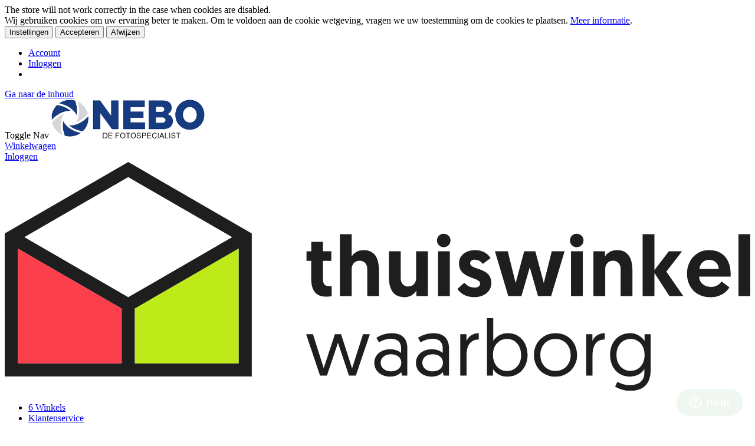

--- FILE ---
content_type: text/html; charset=UTF-8
request_url: https://www.neboweb.nl/canon-bg-e13-battery-grip-eos-6d
body_size: 25309
content:
<!doctype html>
<html lang="nl">
    <head prefix="og: http://ogp.me/ns# fb: http://ogp.me/ns/fb# product: http://ogp.me/ns/product#">
        <script>
    var BASE_URL = 'https\u003A\u002F\u002Fwww.neboweb.nl\u002F';
    var require = {
        'baseUrl': 'https\u003A\u002F\u002Fwww.neboweb.nl\u002Fstatic\u002Fversion1751456453\u002Ffrontend\u002FMagento\u002Fneboweb\u002Fnl_NL'
    };</script>        <meta charset="utf-8"/>
<meta name="title" content="Canon BGE13 Battery grip EOS 6D"/>
<meta name="description" content="Originele Canon grip voor de Canon eos 6D spiegelreflex camera. "/>
<meta name="keywords" content="Cameraspecialist
Fotospecialist 
Pasfotospecialist
"/>
<meta name="robots" content="INDEX,FOLLOW"/>
<meta name="viewport" content="width=device-width, initial-scale=1"/>
<meta name="format-detection" content="telephone=no"/>
<title>Canon BGE13 Battery grip EOS 6D</title>
<link  rel="stylesheet" type="text/css"  media="all" href="https://www.neboweb.nl/static/version1751456453/frontend/Magento/neboweb/nl_NL/mage/calendar.css" />
<link  rel="stylesheet" type="text/css"  media="all" href="https://www.neboweb.nl/static/version1751456453/frontend/Magento/neboweb/nl_NL/css/styles-m.css" />
<link  rel="stylesheet" type="text/css"  media="all" href="https://www.neboweb.nl/static/version1751456453/frontend/Magento/neboweb/nl_NL/Amasty_Base/vendor/slick/amslick.min.css" />
<link  rel="stylesheet" type="text/css"  media="all" href="https://www.neboweb.nl/static/version1751456453/frontend/Magento/neboweb/nl_NL/Amasty_ShopbyBase/css/swiper.min.css" />
<link  rel="stylesheet" type="text/css"  media="all" href="https://www.neboweb.nl/static/version1751456453/frontend/Magento/neboweb/nl_NL/Lof_All/lib/fancybox/jquery.fancybox.css" />
<link  rel="stylesheet" type="text/css"  media="all" href="https://www.neboweb.nl/static/version1751456453/frontend/Magento/neboweb/nl_NL/Lof_Formbuilder/css/bootstrap-tiny.css" />
<link  rel="stylesheet" type="text/css"  media="all" href="https://www.neboweb.nl/static/version1751456453/frontend/Magento/neboweb/nl_NL/Lof_Formbuilder/js/raty/jquery.raty.css" />
<link  rel="stylesheet" type="text/css"  media="all" href="https://www.neboweb.nl/static/version1751456453/frontend/Magento/neboweb/nl_NL/Lof_Formbuilder/css/font-awesome.min.css" />
<link  rel="stylesheet" type="text/css"  media="all" href="https://www.neboweb.nl/static/version1751456453/frontend/Magento/neboweb/nl_NL/Lof_Formbuilder/css/jquery.dm-uploader.min.css" />
<link  rel="stylesheet" type="text/css"  media="all" href="https://www.neboweb.nl/static/version1751456453/frontend/Magento/neboweb/nl_NL/Lof_Formbuilder/css/styles.css" />
<link  rel="stylesheet" type="text/css"  media="all" href="https://www.neboweb.nl/static/version1751456453/frontend/Magento/neboweb/nl_NL/Magefan_Blog/css/blog-m.css" />
<link  rel="stylesheet" type="text/css"  media="all" href="https://www.neboweb.nl/static/version1751456453/frontend/Magento/neboweb/nl_NL/Magefan_Blog/css/blog-new.css" />
<link  rel="stylesheet" type="text/css"  media="all" href="https://www.neboweb.nl/static/version1751456453/frontend/Magento/neboweb/nl_NL/Magefan_Blog/css/blog-custom.css" />
<link  rel="stylesheet" type="text/css"  media="all" href="https://www.neboweb.nl/static/version1751456453/frontend/Magento/neboweb/nl_NL/Wyomind_PointOfSale/css/pointofsale.css" />
<link  rel="stylesheet" type="text/css"  media="all" href="https://www.neboweb.nl/static/version1751456453/frontend/Magento/neboweb/nl_NL/Wyomind_PickupAtStore/css/preferred-store.css" />
<link  rel="stylesheet" type="text/css"  media="all" href="https://www.neboweb.nl/static/version1751456453/frontend/Magento/neboweb/nl_NL/mage/gallery/gallery.css" />
<link  rel="stylesheet" type="text/css"  media="all" href="https://www.neboweb.nl/static/version1751456453/frontend/Magento/neboweb/nl_NL/Amasty_BannersLite/css/style.css" />
<link  rel="stylesheet" type="text/css"  media="all" href="https://www.neboweb.nl/static/version1751456453/frontend/Magento/neboweb/nl_NL/Amasty_Promo/css/banner.css" />
<link  rel="stylesheet" type="text/css"  media="all" href="https://www.neboweb.nl/static/version1751456453/frontend/Magento/neboweb/nl_NL/Magedelight_Megamenu/css/font-awesome/css/font-awesome.min.css" />
<link  rel="stylesheet" type="text/css"  media="screen and (min-width: 768px)" href="https://www.neboweb.nl/static/version1751456453/frontend/Magento/neboweb/nl_NL/css/styles-l.css" />
<link  rel="stylesheet" type="text/css"  media="print" href="https://www.neboweb.nl/static/version1751456453/frontend/Magento/neboweb/nl_NL/css/print.css" />
<script  type="text/javascript"  src="https://www.neboweb.nl/static/version1751456453/_cache/merged/a4b6ce1662d435e86bf8c59f87393df0.js"></script>
<link  rel="canonical" href="https://www.neboweb.nl/canon-bg-e13-battery-grip-eos-6d" />
<link  rel="icon" type="image/x-icon" href="https://www.neboweb.nl/media/favicon/stores/1/fav.png" />
<link  rel="shortcut icon" type="image/x-icon" href="https://www.neboweb.nl/media/favicon/stores/1/fav.png" />
        <script type="application/ld+json">[{"@context":"http:\/\/schema.org","@type":"Product","name":"Canon BGE13 Battery grip EOS 6D","description":"Originele Canon grip voor de Canon eos 6D spiegelreflex camera. ","brand":{"@type":"Brand","name":"Canon"},"image":"https:\/\/www.neboweb.nl\/media\/catalog\/product\/cache\/3950fc1f64cd70884e69c2df815cbd35\/6\/7\/672301_00.png","offers":{"@type":"Offer","priceCurrency":"EUR","price":"174.00","url":"https:\/\/www.neboweb.nl\/canon-bg-e13-battery-grip-eos-6d","priceValidUntil":"2026-04-26","availability":"http:\/\/schema.org\/OutOfStock","seller":{"@type":"Organization","name":"NEBO de fotospecialist"}},"sku":"stp-90013665"}]</script>        <script>
        window.getWpGA4Cookie = function(name) {
            match = document.cookie.match(new RegExp(name + '=([^;]+)'));
            if (match) return decodeURIComponent(match[1].replace(/\+/g, ' ')) ;
        };

        window.dataLayer = window.dataLayer || [];
                var dl4Objects = [{"pageName":"Canon BGE13 Battery grip EOS 6D","pageType":"product","ecommerce":{"items":[{"item_name":"Canon BGE13 Battery grip EOS 6D","item_id":"22506","price":"174.00","currency":"EUR","item_stock_status":"Out of stock","item_sale_product":"No","item_reviews_count":"0","item_reviews_score":"0"}]},"event":"view_item"}];
        for (var i in dl4Objects) {
            window.dataLayer.push({ecommerce: null});
            window.dataLayer.push(dl4Objects[i]);
        }
                var wpGA4Cookies = ['wp_ga4_customerId','wp_ga4_customerGroup'];
        wpGA4Cookies.map(function(cookieName) {
            var cookieValue = window.getWpGA4Cookie(cookieName);
            if (cookieValue) {
                var dl4Object = {};
                dl4Object[cookieName.replace('wp_ga4_', '')] = cookieValue;
                window.dataLayer.push(dl4Object);
            }
        });
    </script>

    <!-- Google Tag Manager -->
<script>
        window.dataLayer = window.dataLayer || [];
        function gtag(){dataLayer.push(arguments);}
        if(localStorage.getItem("mst-gdpr-google-consent-mode") === null){
             gtag("consent", "default", {"ad_user_data":"denied","ad_personalization":"denied","ad_storage":"denied","analytics_storage":"denied","personalization_storage":"denied","functionality_storage":"denied","security_storage":"denied"});
        } else {
             gtag("consent", "default", JSON.parse(localStorage.getItem("mst-gdpr-google-consent-mode")));
        }
</script><script>(function(w,d,s,l,i){w[l]=w[l]||[];w[l].push({'gtm.start':
new Date().getTime(),event:'gtm.js'});var f=d.getElementsByTagName(s)[0],
j=d.createElement(s),dl=l!='dataLayer'?'&l='+l:'';j.async=true;j.src=
'https://www.googletagmanager.com/gtm.js?id='+i+dl;f.parentNode.insertBefore(j,f);
})(window,document,'script','dataLayer','GTM-MP9JQPQ');</script>
<!-- End Google Tag Manager --><script type="application/ld+json"></script>
<script type="application/ld+json">[{"@context":"http:\/\/schema.org","@type":"Organization","url":"https:\/\/www.neboweb.nl\/","logo":"https:\/\/www.neboweb.nl\/media\/logo\/stores\/1\/logo.png","contactPoint":[{"@type":"ContactPoint","telephone":"070-3040777","contactType":"sales","availableLanguage":"NL"}]}]</script><script type="application/ld+json">[{"@context":"http:\/\/schema.org","@type":"ElectronicsStore","address":{"@type":"PostalAddress","streetAddress":"Leyweg 1046","addressLocality":"Den Haag","postalCode":"2545 GX","addressCountry":"Nederland"},"name":"NEBO de fotospecialist B.V.","image":"https:\/\/www.neboweb.nl\/media\/logo\/stores\/1\/logo.png"}]</script><script type="application/ld+json">[{"@context":"http:\/\/schema.org","@type":"WebSite","url":"https:\/\/www.neboweb.nl\/","name":"NEBO de fotospecialist","alternateName":"NEBO de fotospecialist","potentialAction":{"@type":"SearchAction","target":"https:\/\/www.neboweb.nl\/catalogsearch\/result\/?q={search_term_string}","query-input":"required name=search_term_string"}}]</script><!-- BEGIN GOOGLE ANALYTICS CODE -->
<script type="text/x-magento-init">
{
    "*": {
        "Magento_GoogleAnalytics/js/google-analytics": {
            "isCookieRestrictionModeEnabled": 0,
            "currentWebsite": 1,
            "cookieName": "user_allowed_save_cookie",
            "ordersTrackingData": [],
            "pageTrackingData": {"optPageUrl":"","isAnonymizedIpActive":true,"accountId":"UA-5865894-1"}        }
    }
}
</script>
<!-- END GOOGLE ANALYTICS CODE -->
    <script type="text/x-magento-init">
        {
            "*": {
                "Magento_PageCache/js/form-key-provider": {}
            }
        }
    </script>

<style>
    /* Mirasvit Label Templates CSS */
    .cataloglabel-template-badge .shape-badge {
  position: relative;
}
.cataloglabel-template-badge .shape-badge__content {
  left: 10px;
  position: absolute;
  text-align: center;
  top: 10px;
  color: #fff;
  width: 80px;
  height: 80px;
  display: flex;
  align-items: center;
  justify-content: center;
  overflow: hidden;
}
.cataloglabel-template-price-tag .shape-price-tag {
  display: inline-block;
  z-index: 5;
  width: auto;
  height: 38px;
  background-color: green;
  border-radius: 3px 4px 4px 3px;
  margin-left: 19px;
  position: relative;
  color: white;
  line-height: 38px;
  padding: 0 10px 0 10px;
  font-weight: 600;
  transform: rotate(30deg);
}
.cataloglabel-template-price-tag .shape-price-tag:before {
  content: "";
  position: absolute;
  display: block;
  top: 4px;
  left: -14px;
  width: 30px;
  height: 30px;
  border-radius: 6px;
  border-bottom-left-radius: 8px;
  background: green;
  transform: rotate(45deg);
  z-index: 1;
}
.cataloglabel-template-price-tag .shape-price-tag:after {
  content: "";
  background-color: white;
  border-radius: 50%;
  width: 8px;
  height: 8px;
  display: block;
  position: absolute;
  left: -9px;
  top: 15px;
  z-index: 2;
}
.cataloglabel-template-price-tag .shape-price-tag span {
  z-index: 10;
  position: relative;
  white-space: nowrap;
}
.cataloglabel-template-simple .shape-simple {
  background: #074ba0;
  color: #fff;
  padding: 5px 10px;
  border-radius: 2px;
  white-space: nowrap;
  margin-top: 16px;
  display: inline-block;
}
.cataloglabel-template-rounded .shape-rounded {
  background: #C1605B;
  color: #fff;
  padding: 5px 10px;
  border-radius: 40px;
  white-space: nowrap;
}
.cataloglabel-template-wave .shape-wave {
  background: #00B0F0;
  color: #fff;
  padding: 5px 15px;
  border-radius: 0 40px;
  white-space: nowrap;
}
.cataloglabel-template-rounded-right .shape-rounded-right {
  background: #00B0F0;
  color: #fff;
  padding: 5px 10px;
  border-radius: 0 40px 40px 0;
  white-space: nowrap;
}
.cataloglabel-template-rounded-left .shape-rounded-left {
  background: #00B0F0;
  color: #fff;
  padding: 5px 10px;
  border-radius: 40px 0 0 40px;
  white-space: nowrap;
}
.cataloglabel-template-arrow-right .shape-arrow-right {
  --bg: #ED6E2C;
  background: var(--bg);
  color: #fff;
  padding: 5px 10px;
  position: relative;
  height: 30px;
  border-radius: 2px 0 0 2px;
  box-sizing: border-box;
  white-space: nowrap;
}
.cataloglabel-template-arrow-right .shape-arrow-right:after {
  content: "";
  position: absolute;
  right: -15px;
  bottom: 0;
  width: 0;
  height: 0;
  border-left: 15px solid var(--bg);
  border-top: 15px solid transparent;
  border-bottom: 15px solid transparent;
}
.cataloglabel-template-flag-right .shape-flag-right {
  --bg: #ED6E2C;
  background: var(--bg);
  color: #fff;
  padding: 5px 10px;
  position: relative;
  height: 30px;
  border-radius: 2px 0 0 2px;
  box-sizing: border-box;
  white-space: nowrap;
}
.cataloglabel-template-flag-right .shape-flag-right:after {
  content: "";
  position: absolute;
  right: -15px;
  top: 0;
  width: 0;
  height: 0;
  border-top: 15px solid var(--bg);
  border-right: 15px solid transparent;
}
.cataloglabel-template-flag-right .shape-flag-right:before {
  content: "";
  position: absolute;
  right: -15px;
  bottom: 0;
  width: 0;
  height: 0;
  border-bottom: 15px solid var(--bg);
  border-right: 15px solid transparent;
}
.cataloglabel-template-circle .shape-circle {
  background-color: #F2A718;
  border-radius: 50%;
  width: 80px;
  height: 80px;
  display: flex;
  align-items: center;
  justify-content: center;
  color: #fff;
  font-weight: bold;
}
.cataloglabel-template-circle .shape-circle__content {
  max-width: 50px;
  display: flex;
  align-items: center;
  overflow: hidden;
  text-overflow: ellipsis;
  max-height: 50px;
  white-space: nowrap;
}
.cataloglabel-template-circle-2 .shape-circle-2 {
  padding: 5px;
  display: flex;
  justify-content: center;
  align-items: center;
  position: relative;
}
.cataloglabel-template-circle-2 .shape-circle-2:before {
  content: "";
  display: block;
  width: 100%;
  height: 0;
  padding-bottom: 100%;
  background: #4679BD;
  border-radius: 50%;
  position: absolute;
}
.cataloglabel-template-circle-2 .shape-circle-2 div {
  float: left;
  text-align: center;
  color: white;
  white-space: wrap;
  max-width: 100px;
  max-height: 100px;
  text-overflow: ellipsis;
  z-index: 10;
}
.cataloglabel-template-corner-topleft .shape-corner {
  position: relative;
  width: 0;
  height: 0;
  border-top: 100px solid #F2A718;
  border-right: 100px solid transparent;
}
.cataloglabel-template-corner-topleft .shape-corner__content {
  width: 90px;
  display: flex;
  align-items: center;
  overflow: hidden;
  text-overflow: ellipsis;
  height: 25px;
  white-space: nowrap;
  top: -74px;
  position: relative;
  transform: rotate(-45deg);
}
</style>
<link rel="stylesheet" type="text/css" media="all" href="https://maxcdn.bootstrapcdn.com/font-awesome/latest/css/font-awesome.min.css">
    </head>
    <body data-container="body"
          data-mage-init='{"loaderAjax": {}, "loader": { "icon": "https://www.neboweb.nl/static/version1751456453/frontend/Magento/neboweb/nl_NL/images/loader-2.gif"}}'
        id="html-body" class="catalog-product-view product-canon-bg-e13-battery-grip-eos-6d page-layout-1column">
        <!-- Google Tag Manager (noscript) -->
<noscript><iframe  data-mst-lazy-src="https://www.googletagmanager.com/ns.html?id=GTM-MP9JQPQ"
height="0" width="0" style="display:none;visibility:hidden" class="mst-lazy"></iframe class="mst-lazy"><noscript><iframe src="https://www.googletagmanager.com/ns.html?id=GTM-MP9JQPQ"
height="0" width="0" style="display:none;visibility:hidden"></iframe></noscript></noscript>
<!-- End Google Tag Manager (noscript) -->
<script type="text/x-magento-init">
    {
        "*": {
            "Magento_PageBuilder/js/widget-initializer": {
                "config": {"[data-content-type=\"slider\"][data-appearance=\"default\"]":{"Magento_PageBuilder\/js\/content-type\/slider\/appearance\/default\/widget":false},"[data-content-type=\"map\"]":{"Magento_PageBuilder\/js\/content-type\/map\/appearance\/default\/widget":false},"[data-content-type=\"row\"]":{"Magento_PageBuilder\/js\/content-type\/row\/appearance\/default\/widget":false},"[data-content-type=\"tabs\"]":{"Magento_PageBuilder\/js\/content-type\/tabs\/appearance\/default\/widget":false},"[data-content-type=\"slide\"]":{"Magento_PageBuilder\/js\/content-type\/slide\/appearance\/default\/widget":{"buttonSelector":".pagebuilder-slide-button","showOverlay":"hover","dataRole":"slide"}},"[data-content-type=\"banner\"]":{"Magento_PageBuilder\/js\/content-type\/banner\/appearance\/default\/widget":{"buttonSelector":".pagebuilder-banner-button","showOverlay":"hover","dataRole":"banner"}},"[data-content-type=\"buttons\"]":{"Magento_PageBuilder\/js\/content-type\/buttons\/appearance\/inline\/widget":false},"[data-content-type=\"products\"][data-appearance=\"carousel\"]":{"Amasty_Xsearch\/js\/content-type\/products\/appearance\/carousel\/widget-override":false}},
                "breakpoints": {"desktop":{"label":"Desktop","stage":true,"default":true,"class":"desktop-switcher","icon":"Magento_PageBuilder::css\/images\/switcher\/switcher-desktop.svg","conditions":{"min-width":"1024px"},"options":{"products":{"default":{"slidesToShow":"5"}}}},"tablet":{"conditions":{"max-width":"1024px","min-width":"768px"},"options":{"products":{"default":{"slidesToShow":"4"},"continuous":{"slidesToShow":"3"}}}},"mobile":{"label":"Mobile","stage":true,"class":"mobile-switcher","icon":"Magento_PageBuilder::css\/images\/switcher\/switcher-mobile.svg","media":"only screen and (max-width: 768px)","conditions":{"max-width":"768px","min-width":"640px"},"options":{"products":{"default":{"slidesToShow":"3"}}}},"mobile-small":{"conditions":{"max-width":"640px"},"options":{"products":{"default":{"slidesToShow":"2"},"continuous":{"slidesToShow":"1"}}}}}            }
        }
    }
</script>

<div class="cookie-status-message" id="cookie-status">
    The store will not work correctly in the case when cookies are disabled.</div>
<script type="text/x-magento-init">
    {
        "*": {
            "cookieStatus": {}
        }
    }
</script>

<script type="text/x-magento-init">
    {
        "*": {
            "mage/cookies": {
                "expires": null,
                "path": "\u002F",
                "domain": ".www.neboweb.nl",
                "secure": false,
                "lifetime": "3600"
            }
        }
    }
</script>

<script>
    window.cookiesConfig = window.cookiesConfig || {};
    window.cookiesConfig.secure = true;
</script><script>    require.config({
        map: {
            '*': {
                wysiwygAdapter: 'mage/adminhtml/wysiwyg/tiny_mce/tinymce4Adapter'
            }
        }
    });</script><script>
    require.config({
        paths: {
            googleMaps: 'https\u003A\u002F\u002Fmaps.googleapis.com\u002Fmaps\u002Fapi\u002Fjs\u003Fv\u003D3\u0026key\u003D'
        },
        config: {
            'Magento_PageBuilder/js/utils/map': {
                style: ''
            },
            'Magento_PageBuilder/js/content-type/map/preview': {
                apiKey: '',
                apiKeyErrorMessage: 'You\u0020must\u0020provide\u0020a\u0020valid\u0020\u003Ca\u0020href\u003D\u0027https\u003A\u002F\u002Fwww.neboweb.nl\u002Fadminhtml\u002Fsystem_config\u002Fedit\u002Fsection\u002Fcms\u002F\u0023cms_pagebuilder\u0027\u0020target\u003D\u0027_blank\u0027\u003EGoogle\u0020Maps\u0020API\u0020key\u003C\u002Fa\u003E\u0020to\u0020use\u0020a\u0020map.'
            },
            'Magento_PageBuilder/js/form/element/map': {
                apiKey: '',
                apiKeyErrorMessage: 'You\u0020must\u0020provide\u0020a\u0020valid\u0020\u003Ca\u0020href\u003D\u0027https\u003A\u002F\u002Fwww.neboweb.nl\u002Fadminhtml\u002Fsystem_config\u002Fedit\u002Fsection\u002Fcms\u002F\u0023cms_pagebuilder\u0027\u0020target\u003D\u0027_blank\u0027\u003EGoogle\u0020Maps\u0020API\u0020key\u003C\u002Fa\u003E\u0020to\u0020use\u0020a\u0020map.'
            },
        }
    });
</script>

<script>
    require.config({
        shim: {
            'Magento_PageBuilder/js/utils/map': {
                deps: ['googleMaps']
            }
        }
    });
</script>
<div class="mst-gdpr__cookie-bar-wrapper" id="gdprCookieBar">
    <div class="mst-gdpr__cookie-bar">
        <div class="consent-text">
            Wij gebruiken cookies om uw ervaring beter te maken. Om te voldoen aan de cookie wetgeving, vragen we uw toestemming om de cookies te plaatsen. <a href="/privacy-policy">Meer informatie</a>.        </div>

        <div class="mst-gdpr__buttons">
            <button type="button" class="action" data-trigger-settings="trigger">
                <span>Instellingen</span>
            </button>

            <button class="action primary" data-trigger-settings="agree">Accepteren</button>
                            <button class="action" data-trigger-settings="decline">Afwijzen</button>
                    </div>
    </div>
</div>
<div class="mst-gdpr__cookie-bar-overlay" id="gdprCookieBarOverlay"></div>
<script type="text/x-magento-init">{"*":{"Mirasvit_GdprCookie\/js\/cookieBar":{"allowUrl":"https:\/\/www.neboweb.nl\/gdpr_cookie\/cookie\/allow\/","declineUrl":"https:\/\/www.neboweb.nl\/gdpr_cookie\/cookie\/decline\/","lockScreen":false,"groupCookieName":"gdpr_cookie_groups","consentCookieName":"gdpr_cookie_consent","barEnabled":true,"googleConsentEnabled":true,"googleConsentTypes":["ad_user_data","ad_personalization","ad_storage","analytics_storage","personalization_storage","functionality_storage","security_storage"],"googleConsentDefault":{"ad_user_data":"denied","ad_personalization":"denied","ad_storage":"denied","analytics_storage":"granted","personalization_storage":"granted","functionality_storage":"granted","security_storage":"granted"}}}}</script>
<script type="text/x-magento-init">
    {"*":{"Mirasvit_GdprCookie\/js\/cookieFilter":{"groups":{"1":["cart","category_info","compare","customer","customer_auth","customer_info"],"2":["customer_segment_ids","external_no_cache","frontend","guest_view","last_category","last_product","newmessage","no_cache","persistent_shopping_cart"]},"groupCookieName":"gdpr_cookie_groups","consentCookieName":"gdpr_cookie_consent"}}}</script>

<div style="display: none;" data-bind="mageInit: {
        'Magento_Ui/js/modal/modal':{
            'type': 'popup',
            'title': 'Cookie beheer',
            'trigger': '[data-trigger-settings=trigger]',
            'responsive': true,
            'innerScroll': true,
            'modalClass': 'mst-gdpr__cookie-settings--cookie-modal-settings',
            'buttons': [{
                text: jQuery.mage.__('Apply'),
                class: 'action primary mst-gdpr__cookie-settings--success-btn'
            }]
        }}">
    <div class="content">
        <div class="modal-text">
            Deze website maakt gebruik van cookies om uw ervaring tijdens het navigeren door de website te verbeteren. Van deze cookies worden de cookies die zijn gecategoriseerd als noodzakelijk in uw browser opgeslagen omdat ze essentieel zijn voor het functioneren van de basisfuncties van de website. We gebruiken ook cookies van derden die ons helpen te analyseren en te begrijpen hoe u deze website gebruikt. Deze cookies worden alleen met uw toestemming in uw browser opgeslagen. U hebt ook de mogelijkheid om deze cookies uit te schakelen. Maar het uitschakelen van sommige van deze cookies kan gevolgen hebben voor uw surfervaring.        </div>
        <div class="mst-gdpr__cookie-settings--group-content">
                            <div class="mst-gdpr__cookie-settings--cookie-group-container mst-gdpr__cookie-settings--cookie-group-container-1">
    <div class="title-container">
        <h4 class="title">
            Essentieel        </h4>
                <label class="switch">
            <span style="display: none">Toestaan</span>
            <input id="allowed-group-1" class="checkbox" type="checkbox" value="1" disabled checked data-group-id="1" name="allowed-group-1" aria-label="Toestaan">
            <span class="slider round disabled"></span>
        </label>

        <div class="content">
            <div>
                            </div>
            <table>
                <tr>
                    <th>Naam</th>
                    <th>Omschrijving</th>
                    <th>Lifetime</th>
                </tr>
                                    <tr>
                        <td>CART</td>
                        <td>The association with your shopping cart.</td>
                        <td>1 Jaar</td>
                    </tr>
                                    <tr>
                        <td>CATEGORY_INFO</td>
                        <td>Allows pages to be displayed more quickly.</td>
                        <td>1 Jaar</td>
                    </tr>
                                    <tr>
                        <td>COMPARE</td>
                        <td>The items that you have in the Compare Products list.</td>
                        <td>1 Jaar</td>
                    </tr>
                                    <tr>
                        <td>CUSTOMER</td>
                        <td>An encrypted version of your customer id.</td>
                        <td>1 Jaar</td>
                    </tr>
                                    <tr>
                        <td>CUSTOMER_AUTH</td>
                        <td>An indicator if you are signed into the store.</td>
                        <td>1 Jaar</td>
                    </tr>
                                    <tr>
                        <td>CUSTOMER_INFO</td>
                        <td>An encrypted version of the customer group you belong to.</td>
                        <td>1 Jaar</td>
                    </tr>
                            </table>
        </div>
    </div>

</div>

<script>
    require([
        'jquery',
        'collapsible'
    ], function ($) {
        var elSelector = ".mst-gdpr__cookie-settings--cookie-group-container-1";
        $(elSelector).collapsible(
            {header: $(elSelector + " .title"), content: $(elSelector + " .content")}
        );
    });
</script>
                            <div class="mst-gdpr__cookie-settings--cookie-group-container mst-gdpr__cookie-settings--cookie-group-container-2">
    <div class="title-container">
        <h4 class="title">
            Marketing        </h4>
                <label class="switch">
            <span style="display: none">Toestaan</span>
            <input id="allowed-group-2" class="checkbox" type="checkbox" value="1"  checked data-group-id="2" name="allowed-group-2" aria-label="Toestaan">
            <span class="slider round "></span>
        </label>

        <div class="content">
            <div>
                            </div>
            <table>
                <tr>
                    <th>Naam</th>
                    <th>Omschrijving</th>
                    <th>Lifetime</th>
                </tr>
                                    <tr>
                        <td>CUSTOMER_SEGMENT_IDS</td>
                        <td>Stores your Customer Segment ID</td>
                        <td>1 Jaar</td>
                    </tr>
                                    <tr>
                        <td>EXTERNAL_NO_CACHE</td>
                        <td>A flag that, indicates whether caching is on or off.</td>
                        <td>1 Jaar</td>
                    </tr>
                                    <tr>
                        <td>FRONTEND</td>
                        <td>Your session ID on the server.</td>
                        <td>1 Jaar</td>
                    </tr>
                                    <tr>
                        <td>GUEST-VIEW</td>
                        <td>Allows guests to edit their orders.</td>
                        <td>1 Jaar</td>
                    </tr>
                                    <tr>
                        <td>LAST_CATEGORY</td>
                        <td>The last category you visited.</td>
                        <td>1 Jaar</td>
                    </tr>
                                    <tr>
                        <td>LAST_PRODUCT</td>
                        <td>The last product you looked at.</td>
                        <td>1 Jaar</td>
                    </tr>
                                    <tr>
                        <td>NEWMESSAGE</td>
                        <td>Indicates whether a new message has been received.</td>
                        <td>1 Jaar</td>
                    </tr>
                                    <tr>
                        <td>NO_CACHE</td>
                        <td>Indicates whether it is allowed to use cache.</td>
                        <td>1 Jaar</td>
                    </tr>
                                    <tr>
                        <td>PERSISTENT_SHOPPING_CART</td>
                        <td>A link to information about your cart and viewing history if you have asked the site.</td>
                        <td>1 Jaar</td>
                    </tr>
                            </table>
        </div>
    </div>

</div>

<script>
    require([
        'jquery',
        'collapsible'
    ], function ($) {
        var elSelector = ".mst-gdpr__cookie-settings--cookie-group-container-2";
        $(elSelector).collapsible(
            {header: $(elSelector + " .title"), content: $(elSelector + " .content")}
        );
    });
</script>
            
                            <div
                    class="mst-gdpr__cookie-settings--cookie-group-container mst-gdpr__google-consent-settings--group-container">
                    <div class="title-container">
                        <h4 class="title">
                            Google Consent                        </h4>
                        <div class="content">
                                                            <div class="consent-type-row">
                                    <div class="title">ad_user_data</div>
                                    <label class="switch">
                                        <input class="checkbox" type="checkbox" name="google_consent_ad_user_data"
                                               data-consent-type="ad_user_data">
                                        <span class="slider round"></span>
                                    </label>
                                </div>
                                                            <div class="consent-type-row">
                                    <div class="title">ad_personalization</div>
                                    <label class="switch">
                                        <input class="checkbox" type="checkbox" name="google_consent_ad_personalization"
                                               data-consent-type="ad_personalization">
                                        <span class="slider round"></span>
                                    </label>
                                </div>
                                                            <div class="consent-type-row">
                                    <div class="title">ad_storage</div>
                                    <label class="switch">
                                        <input class="checkbox" type="checkbox" name="google_consent_ad_storage"
                                               data-consent-type="ad_storage">
                                        <span class="slider round"></span>
                                    </label>
                                </div>
                                                            <div class="consent-type-row">
                                    <div class="title">analytics_storage</div>
                                    <label class="switch">
                                        <input class="checkbox" type="checkbox" name="google_consent_analytics_storage"
                                               data-consent-type="analytics_storage">
                                        <span class="slider round"></span>
                                    </label>
                                </div>
                                                            <div class="consent-type-row">
                                    <div class="title">personalization_storage</div>
                                    <label class="switch">
                                        <input class="checkbox" type="checkbox" name="google_consent_personalization_storage"
                                               data-consent-type="personalization_storage">
                                        <span class="slider round"></span>
                                    </label>
                                </div>
                                                            <div class="consent-type-row">
                                    <div class="title">functionality_storage</div>
                                    <label class="switch">
                                        <input class="checkbox" type="checkbox" name="google_consent_functionality_storage"
                                               data-consent-type="functionality_storage">
                                        <span class="slider round"></span>
                                    </label>
                                </div>
                                                            <div class="consent-type-row">
                                    <div class="title">security_storage</div>
                                    <label class="switch">
                                        <input class="checkbox" type="checkbox" name="google_consent_security_storage"
                                               data-consent-type="security_storage">
                                        <span class="slider round"></span>
                                    </label>
                                </div>
                                                    </div>
                    </div>

                </div>

                <script>
                    require([
                        'jquery',
                        'collapsible'
                    ], function ($) {
                        var elSelector = ".mst-gdpr__google-consent-settings--group-container";
                        $(elSelector).collapsible(
                            {header: $(elSelector + " .title"), content: $(elSelector + " .content")}
                        );
                    });
                </script>
                    </div>
    </div>
</div>
<div class="page-wrapper"><header class="page-header"><div class="panel wrapper"><div class="panel header"><ul class="header links"><li><a href="https://www.neboweb.nl/customer/account/" id="idj1y1Zx1W" >Account</a></li><li class="link authorization-link" data-label="of">
    <a href="https://www.neboweb.nl/customer/account/login/"        >Inloggen</a>
</li>
    <li class="greet welcome" data-bind="scope: 'customer'">
        <!-- ko if: customer().fullname  -->
        <span class="logged-in"
              data-bind="text: new String('Welkom, %1!').replace('%1', customer().fullname)">
        </span>
        <!-- /ko -->
        <!-- ko ifnot: customer().fullname  -->
        <span class="not-logged-in"
              data-bind="html: ''"></span>
                <!-- /ko -->
    </li>
    <script type="text/x-magento-init">
    {
        "*": {
            "Magento_Ui/js/core/app": {
                "components": {
                    "customer": {
                        "component": "Magento_Customer/js/view/customer"
                    }
                }
            }
        }
    }
    </script>
</ul><a class="action skip contentarea"
   href="#contentarea">
    <span>
        Ga naar de inhoud    </span>
</a>
</div></div><div class="header content"><span data-action="toggle-nav" class="action nav-toggle"><span>Toggle Nav</span></span>
<a
    class="logo"
    href="https://www.neboweb.nl/"
    title="NEBO&#x20;de&#x20;fotospecialist&#x20;"
    aria-label="store logo">
    <img src="https://www.neboweb.nl/media/logo/stores/1/logo.png"
         title="NEBO&#x20;de&#x20;fotospecialist&#x20;"
         alt="NEBO&#x20;de&#x20;fotospecialist&#x20;"
            width="260"                />
</a>

<div data-block="minicart" class="minicart-wrapper">
    <a class="action showcart" href="https://www.neboweb.nl/checkout/cart/"
       data-bind="scope: 'minicart_content'">
        <span class="text">Winkelwagen</span>
        <span class="counter qty empty"
              data-bind="css: { empty: !!getCartParam('summary_count') == false && !isLoading() },
               blockLoader: isLoading">
            <span class="counter-number"><!-- ko text: getCartParam('summary_count') --><!-- /ko --></span>
            <span class="counter-label">
            <!-- ko if: getCartParam('summary_count') -->
                <!-- ko text: getCartParam('summary_count') --><!-- /ko -->
                <!-- ko i18n: 'items' --><!-- /ko -->
            <!-- /ko -->
            </span>
        </span>
    </a>
            <div class="block block-minicart"
             data-role="dropdownDialog"
             data-mage-init='{"dropdownDialog":{
                "appendTo":"[data-block=minicart]",
                "triggerTarget":".showcart",
                "timeout": "2000",
                "closeOnMouseLeave": false,
                "closeOnEscape": true,
                "triggerClass":"active",
                "parentClass":"active",
                "buttons":[]}}'>
            <div id="minicart-content-wrapper" data-bind="scope: 'minicart_content'">
                <!-- ko template: getTemplate() --><!-- /ko -->
            </div>
                    </div>
        <script>window.checkout = {"shoppingCartUrl":"https:\/\/www.neboweb.nl\/checkout\/cart\/","checkoutUrl":"https:\/\/www.neboweb.nl\/checkout\/","updateItemQtyUrl":"https:\/\/www.neboweb.nl\/checkout\/sidebar\/updateItemQty\/","removeItemUrl":"https:\/\/www.neboweb.nl\/checkout\/sidebar\/removeItem\/","imageTemplate":"Magento_Catalog\/product\/image_with_borders","baseUrl":"https:\/\/www.neboweb.nl\/","minicartMaxItemsVisible":3,"websiteId":"1","maxItemsToDisplay":10,"storeId":"1","storeGroupId":"1","customerLoginUrl":"https:\/\/www.neboweb.nl\/customer\/account\/login\/","isRedirectRequired":false,"autocomplete":"off","captcha":{"user_login":{"isCaseSensitive":false,"imageHeight":50,"imageSrc":"","refreshUrl":"https:\/\/www.neboweb.nl\/captcha\/refresh\/","isRequired":false,"timestamp":1768549539}}}</script>    <script type="text/x-magento-init">
    {
        "[data-block='minicart']": {
            "Magento_Ui/js/core/app": {"components":{"minicart_content":{"children":{"subtotal.container":{"children":{"subtotal":{"children":{"subtotal.totals":{"config":{"display_cart_subtotal_incl_tax":1,"display_cart_subtotal_excl_tax":0,"template":"Magento_Tax\/checkout\/minicart\/subtotal\/totals"},"children":{"subtotal.totals.msrp":{"component":"Magento_Msrp\/js\/view\/checkout\/minicart\/subtotal\/totals","config":{"displayArea":"minicart-subtotal-hidden","template":"Magento_Msrp\/checkout\/minicart\/subtotal\/totals"}}},"component":"Magento_Tax\/js\/view\/checkout\/minicart\/subtotal\/totals"}},"component":"uiComponent","config":{"template":"Magento_Checkout\/minicart\/subtotal"}}},"component":"uiComponent","config":{"displayArea":"subtotalContainer"}},"item.renderer":{"component":"Magento_Checkout\/js\/view\/cart-item-renderer","config":{"displayArea":"defaultRenderer","template":"Magento_Checkout\/minicart\/item\/default"},"children":{"item.image":{"component":"Magento_Catalog\/js\/view\/image","config":{"template":"Magento_Catalog\/product\/image","displayArea":"itemImage"}},"checkout.cart.item.price.sidebar":{"component":"uiComponent","config":{"template":"Magento_Checkout\/minicart\/item\/price","displayArea":"priceSidebar"}}}},"extra_info":{"component":"uiComponent","config":{"displayArea":"extraInfo"}},"promotion":{"component":"uiComponent","config":{"displayArea":"promotion"}}},"config":{"itemRenderer":{"default":"defaultRenderer","simple":"defaultRenderer","virtual":"defaultRenderer"},"template":"Magento_Checkout\/minicart\/content"},"component":"Magento_Checkout\/js\/view\/minicart"}},"types":[]}        },
        "*": {
            "Magento_Ui/js/block-loader": "https\u003A\u002F\u002Fwww.neboweb.nl\u002Fstatic\u002Fversion1751456453\u002Ffrontend\u002FMagento\u002Fneboweb\u002Fnl_NL\u002Fimages\u002Floader\u002D1.gif"
        }
    }
    </script>
</div>
<div class="authorization-link-icon icon-account-circle" data-label="of">
    <a href="https://www.neboweb.nl/customer/account/login/"        >Inloggen</a>
</div>


<div class="thuiswinkel_logo">
    <a href="https://www.thuiswinkel.org/leden/nebo-foto-elektronica/certificaat" target="_blank">
        <img src="https://www.neboweb.nl/static/version1751456453/frontend/Magento/neboweb/nl_NL/images/logo-thuiswinkel-waarborg.svg" alt="Thuiswinkel waarborg" />
    </a>
</div><div class="block block-search">
    <div class="search_text_top">
        <ul>
            <li><a href="/vestigingen/">6 Winkels</a></li>
            <li><a href="/contact/">Klantenservice</a></li>
            <li><a href="/fotoservice/">Fotoservice</a></li>
        </ul>
    </div>
    <section class="amsearch-wrapper-block"
             data-amsearch-wrapper="block"
             data-bind="
                scope: 'amsearch_wrapper',
                mageInit: {
                    'Magento_Ui/js/core/app': {
                        components: {
                            amsearch_wrapper: {
                                component: 'Amasty_Xsearch/js/wrapper',
                                data: {&quot;url&quot;:&quot;https:\/\/www.neboweb.nl\/amasty_xsearch\/autocomplete\/index\/&quot;,&quot;url_result&quot;:&quot;https:\/\/www.neboweb.nl\/catalogsearch\/result\/&quot;,&quot;url_popular&quot;:&quot;https:\/\/www.neboweb.nl\/search\/term\/popular\/&quot;,&quot;isDynamicWidth&quot;:true,&quot;isProductBlockEnabled&quot;:true,&quot;width&quot;:900,&quot;displaySearchButton&quot;:false,&quot;fullWidth&quot;:false,&quot;minChars&quot;:3,&quot;delay&quot;:500,&quot;currentUrlEncoded&quot;:&quot;aHR0cHM6Ly93d3cubmVib3dlYi5ubC9jYW5vbi1iZy1lMTMtYmF0dGVyeS1ncmlwLWVvcy02ZA,,&quot;,&quot;color_settings&quot;:[],&quot;popup_display&quot;:0,&quot;preloadEnabled&quot;:true}                            }
                        }
                    }
                }">
        <div class="amsearch-form-block"
              data-bind="
                  style: {
                        width: resized() ? data.width + 'px' : ''
                  },
                  css: {
                    '-opened': opened
                  },
                  afterRender: initCssVariables">
                        
<section class="amsearch-input-wrapper"
         data-bind="
            css: {
                '-dynamic-width': data.isDynamicWidth,
                '-match': $data.readyForSearch(),
                '-typed': inputValue && inputValue().length
            }">
    <input type="text"
           name="q"
           placeholder="Hoi,&#x20;snel&#x20;vinden&#x20;wat&#x20;je&#x20;zoekt&#x3F;"
           class="amsearch-input"
           maxlength="128"
           role="combobox"
           aria-haspopup="false"
           aria-autocomplete="both"
           autocomplete="off"
           aria-expanded="false"
           data-amsearch-block="input"
           enterkeyhint="enter"
           data-bind="
                afterRender: initInputValue,
                hasFocus: focused,
                value: inputValue,
                event: {
                    keypress: onEnter
                },
                valueUpdate: 'input'">
    <!-- ko template: { name: templates.loader } --><!-- /ko -->
    <button class="amsearch-button -close -clear -icon"
            style="display: none"
            data-bind="
                event: {
                    click: inputValue.bind(this, '')
                },
                attr: {
                    title: $t('Clear Field')
                },
                visible: inputValue && inputValue().length">
    </button>
    <button class="amsearch-button -loupe -clear -icon -disabled"
            data-bind="
                event: {
                    click: search
                },
                css: {
                    '-disabled': !$data.match()
                },
                attr: {
                    title: $t('Search')
                }">
    </button>
</section>
            
            
<section class="amsearch-result-section"
         data-amsearch-js="results"
         style="display: none;"
         data-bind="
            css: {
                '-small': $data.data.width < 700 && !$data.data.fullWidth
            },
            afterRender: function (node) {
                initResultSection(node, 1)
            },
            style: resultSectionStyles(),
            visible: $data.opened()">
    <!-- ko if: !$data.match() && $data.preload() -->
        <!-- ko template: { name: templates.preload } --><!-- /ko -->
    <!-- /ko -->
    <!-- ko if: $data.match() -->
        <!-- ko template: { name: templates.results } --><!-- /ko -->
    <!-- /ko -->
    <!-- ko if: $data.message() && $data.message().length -->
        <!-- ko template: { name: templates.message } --><!-- /ko -->
    <!-- /ko -->
</section>
        </div>
            </section>
</div></div></header>    <div class="sections nav-sections">
                <div class="section-items nav-sections-items"
             data-mage-init='{"tabs":{"openedState":"active"}}'>
                                            <div class="section-item-title nav-sections-item-title"
                     data-role="collapsible">
                    <a class="nav-sections-item-switch"
                       data-toggle="switch" href="#store.menu">
                        Menu                    </a>
                </div>
                <div class="section-item-content nav-sections-item-content"
                     id="store.menu"
                     data-role="content">
                    
<div class="menu-container horizontal-menu">
    <div data-action="navigation" class="menu horizontal left ">
        <ul class="md-top-menu-items">
            <li class="menu-dropdown-icon dropdown category-item nav-623 "> <a href="#"> <span class="megaitemicons"></span> Foto </a> <ul class="animated bounceIn column4"> <li class="megaStaticBlock"> <ul> <li> <p><a class="title" href="/fotografie/camera/">Fotocamera</a></p> <ul> <li><a class="" title="Spiegelreflexcamera’s" href="/fotografie/camera/spiegelreflexcamera/">Spiegelreflexcamera's</a></li> <li><a class="" title="Systeemcamera's" href="/fotografie/camera/systeemcamera/">Systeemcamera's</a></li> <li><a class="" title="Compact camera's" href="/fotografie/camera/compact-camera/">Compact camera's</a></li> <li><a class="" title="Instant camera's" href="/fotografie/camera/instant-camera/">Instant camera's</a></li> <li><a class="" title="Analoge camera" href="/fotografie/camera/eenmalig-gebruik/">Analoge camera</a></li> <li><a class="" title="Wegwerpcamera's" href="/fotografie/camera/wegwerpcamera/">Wegwerpcamera's</a></li> <li><a class="" title="Outdoor camera's" href="/fotografie/outdoor/camera-s/">Outdoor camera's</a></li> <li><a class="" title="Vlog camera's" href="/video/camera/vlog-camera/">Vlog camera's</a></li> <li><a class="" title="Verhuur instant camera's" href="/event-verhuur/verhuur-instant-camera/">Verhuur instant camera's</a></li> <li><a class="menu-all" href="/fotografie/camera/">Bekijk alle camera's</a></li> </ul> <p><br><a class="title" href="/fotografie/geheugen-opslag/">Geheugen en opslag</a></p> <ul> <li><a title="SD kaart" href="/fotografie/geheugen-opslag/sd-kaarten/">SD kaart</a></li> <li><a title="Micro SD kaart" href="/fotografie/geheugen-opslag/micro-sd-kaarten/">Micro SD kaart</a></li> <li><a title="XQD kaart" href="/fotografie/geheugen-opslag/xqd-kaarten/">XQD kaart</a></li> <li><a title="CF kaarten" href="/fotografie/geheugen-opslag/cf-kaarten/">CF kaarten</a></li> <li><a title="CFexpress" href="/fotografie/geheugen-opslag/cfexpress/">CFexpress</a></li> <li><a title="Harddisk" href="/fotografie/geheugen-opslag/harddisk/">Harddisk</a></li> <li><a title="Geheugenkaartlezer" href="/fotografie/geheugen-opslag/kaartlezers/">Geheugenkaartlezer</a></li> <li><a title="USB sticks" href="/computer-it/data-opslag/">USB sticks</a></li> <li><a class="menu-all" href="/fotografie/geheugen-opslag/">Bekijk al het geheugen</a></li> </ul> </li> </ul>
</li> <li class="megaStaticBlock"> <ul> <li> <a href="/fotografie/flitsen/" class="title">Cameraflitsers</a> <ul> <li><a title="Canon flitsers" href="/fotografie/flitsen/reportageflitsen/?manufacturer=29" class="">Canon flitsers</a></li> <li><a title="Nikon flitsers" href="/fotografie/flitsen/reportageflitsen/?manufacturer=131" class="">Nikon flitsers</a></li> <li><a title="Metz flitsers" href="/fotografie/flitsen/reportageflitsen/?manufacturer=124" class="">Metz flitsers</a></li> <li><a title="Nissin flitsers" href="/fotografie/flitsen/reportageflitsen/?manufacturer=326" class="">Nissin flitsers</a></li> <li><a title="Cullmann flitsers" href="/fotografie/flitsen/reportageflitsen/?manufacturer=38" class="">Cullmann flitsers</a></li> <li><a title="Sony flitsers" href="/fotografie/flitsen/reportageflitsen/?manufacturer=176" class="">Sony flitsers</a></li> <li><a title="Godox flitsers" href="/fotografie/flitsen/reportageflitsen/?manufacturer=394" class="">Godox flitsers</a></li> <li><a title="Panasonic flitsers" href="/fotografie/flitsen/reportageflitsen/?manufacturer=141" class="">Panasonic flitsers</a></li> <li><a title="Continu licht op camera<" href="/video/lensfilters-belichting/" class="">Continu licht op camera</a></li> </ul> <br> <a href="/fotografie/flitsen/" class="title">Flitseraccessoires</a> <ul> <li><a title="Flitsverzachters" href="/fotografie/flitsen/flitsverzachters/">Flitsverzachters</a></li> <li><a title="Overige flitsaccessoires" href="/fotografie/flitsen/toebehoren/">Overige flitsaccessoires</a></li> <li><a title="Remote en Triggers" href="/fotografie/studio/remote-triggers/">Remote en Triggers</a></li> <li><a href="/fotografie/flitsen/flitsschoen-adapters/" >Flitsschoen adapters</a></li> <li><a title="Brackets" href="/fotografie/flitsen/brackets/">Brackets</a></li> </ul> <br> <a href="/cursussen-en-workshops" class="title">Cursussen & Workshops</a> <ul> <li><a title="Basiscursus fotografie<" href="/beginnersworkshop-digitale-fotografie" class="">Basiscursus fotografie</a></li> <li><a title="Gevorderden cursus fotografie<" href="/gevorderdenworkshop-digitale-fotografie" class="">Gevorderden cursus fotografie</a></li> <li><a title="Cursus fotografie in Diergaarde Blijdorp<" href="/cursus-fotografie-in-diergaarde-blijdorp" class="">Cursus fotografie in Diergaarde Blijdorp</a></li> <li><a title="Cursus avond en nachtfotografie in Den Haag<" href="/cursus-avond-en-nachtfotografie-in-den-haag" class="">Cursus avond en nachtfotografie in Den Haag</a></li> <li><a title="Cursus fotografie in de natuur<" href="/cursus-fotografie-in-de-natuur" class=""> Cursus fotografie in de natuur</a></li> </ul> </li> </ul>
</li> <li class="megaStaticBlock"> <ul> <li> <a href="/fotografie/accu-s-laders/" class="title">Accu's &amp; batterijen</a> <ul> <li><a title="Accu's" href="/fotografie/accu-s-laders/accu/" >Accu's </a></li> <li><a title="Opladers" href="/fotografie/accu-s-laders/acculaders/" >Opladers</a></li> <li><a title="Battery grips" href="/fotografie/accu-s-laders/batterij-grips/" >Battery grips</a></li> <li><a title="Batterijen" href="/fotografie/accu-s-laders/batterijen/" >Batterijen</a></li> <li><a title="Reisstekkers" href="/fotografie/accu-s-laders/reisstekkers/" >Reisstekkers</a></li> <li><a title="Powerbanks" href="/fotografie/accu-s-laders/powerbanks/" >Powerbanks</a></li> </ul> <br> <a href="/fotografie/flitsen/flitsschoen-adapters/" class="title">Camera accessoires</a> <ul> <li><a title="Action Cam accessoires" href="/video/actioncam-accessoires/">Action Cam accessoires</a></li> <li><a title="Afstandsbedieningen" href="/fotografie/studio/remote-triggers/">Afstandsbedieningen</a></li> <li><a title="Battery grips" href="/fotografie/accu-s-laders/batterij-grips/">Battery grips</a></li> <li><a title="LCD bescherming" href="/fotografie/tassen-koffers/lcd-covers/">LCD bescherming</a></li> <li><a title="Bescherming &amp; Outdoor" href="/fotografie/outdoor/">Bescherming &amp; Outdoor</a></li> <li><a title="Macrofotografie" href="/fotografie/lensfilters/close-up-filter/" >Macrofotografie</a></li> <li><a title="Microfoons" href="/video/microfoons/" >Microfoons</a></li> <li><a title="Reiniging" href="/fotografie/cleaning-onderhoud/">Reiniging</a></li> <li><a title="Zoekeraccessoires" href="/fotografie/lensfilters/zoeker-accessoires/">Zoekeraccessoires</a></li> </ul> </li> </ul>
</li> <li class="megaStaticBlock"> <ul> <li> <a href="/fotografie/lensfilters/" class="title">Camerafilters</a> <ul> <li><a title="UV / bescherm filter" href="/fotografie/lensfilters/uv-filter/">UV / bescherm filter</a></li> <li><a title="Polarisatiefilter" href="/fotografie/lensfilters/polarisatiefilters/">Polarisatiefilter</a></li> <li><a title="Grijsfilter (ND)" href="/fotografie/lensfilters/grijsfilters-nd/">Grijsfilter (ND)</a></li> <li><a title="Protect filters" href="/fotografie/lensfilters/beschermfilter/">Protect filters</a></li> <li><a title="Macro filter" href="/fotografie/lensfilters/close-up-filter/">Macro filter</a></li> <li><a title="Beschermdop" href="/fotografie/lenzen-objectieven/lens-accessoires/lensdoppen/">Beschermdop</a></li> <li><a title="Bekijk alle Camerafilters" href="/fotografie/lensfilters/" class="menu-all">Bekijk alle Camerafilters</a></li> </ul> <br> <a href="/fotografie/outdoor/" class="title">Outdoor bescherming</a> <ul> <li><a title="Regenhoezen" href="/fotografie/outdoor/regenhoezen/">Regenhoezen</a></li> <li><a title="Kledij" href="/fotografie/outdoor/kledij/">Kledij</a></li> </ul> <br> <a href="/fotografie/films-ontwikkeling/" class="title">Films &amp; Ontwikkeling</a> <ul> <li><a title="Analoge films" href="/fotografie/films-ontwikkeling/analoge-films/">Analoge films</a></li> <li><a href="https://www.neboweb.nl/fotografie/films-ontwikkeling/direct-klaar-films/">Direct klaar instant film</a></li> <li><a title="Wegwerpcamera's" href="/fotografie/films-ontwikkeling/wegwerpcamera/">Wegwerpcamera's</a></li> <li><a title="Ontwikkelen" href="/fotografie/films-ontwikkeling/ontwikkelen/">Ontwikkelen</a></li> <li><a title=" Fotografisch papier" href="/fotografie/films-ontwikkeling/fotografisch-papier/"> Fotografisch papier</a></li> <li><a title="Archiveren" href="/fotografie/films-ontwikkeling/archiveren/">Archiveren</a></li> <li><a title="Diaprojectie" href="/fotografie/films-ontwikkeling/diaprojectie/">Diaprojectie</a></li> <li><a title="DOKA benodigheden" href="/fotografie/films-ontwikkeling/doka-benodigheden/">DOKA benodigheden</a></li> </ul> </li> </ul>
</li> </ul> </li><li class="menu-dropdown-icon dropdown category-item nav-624 "> <a href="#"> <span class="megaitemicons"></span> Video </a> <ul class="animated bounceIn column4"> <li class="megaStaticBlock"> <ul> <li> <a href="/video/camera/" class="title">Type videocamera's</a> <ul> <li><a title="Drones" href="/video/camera/professionele-camera/">Professionele camera’s</a></li> <li><a title="Drones" href="/video/camera/drones/">Drones</a></li> <li><a title="Action camera's" href="/video/camera/action-camera/">Action camera's</a></li> <li><a title="360° camera's" href="video/camera/360-camera/">360° camera's</a></li> <li><a href="/video/camera/vlog-camera/">Vlog camera's</a></li> <li><a href="/video/camera/" class="menu-all">Bekijk alle videocamera's</a></li> </ul> </li> </ul>
</li> <li class="megaStaticBlock"> <ul> <li> <a href="#" class="title">Merken videocamera's</a> <ul> <li><a title="Sony" href="/video/camera/?manufacturer=176" class="">Sony</a></li> <li><a title="Panasonic" href="/video/camera/?manufacturer=141" class="">Panasonic</a></li> <li><a title="JVC" href="/video/camera/?manufacturer=95" class="">JVC</a></li> <li><a title="Gopro" href="/video/camera/?manufacturer=69" class="">Gopro</a></li> <li><a href="/video/camera/?manufacturer=241" class="">Ricoh</a></li> </ul> </li> </ul>
</li> <li class="megaStaticBlock"> <ul> <li> <a href="/video/" class="title">Video benodigdheden</a> <ul> <li><a title="Microfoons" href="/video/microfoons/">Microfoons</a></li> <li><a title="Video monitoren" href="/video/video-monitoren/">Video monitoren</a></li> <li><a title="Auto Cue" href="/video/auto-cue/">Auto Cue</a></li> <li><a href="/video/statieven-rigs/vlog-statief/">Vlog statieven</a></li> <li><a title="Video statieven" href="/video/statieven-rigs/tripods/">Video statieven</a></li> <li><a title="Continu licht op camera" href="/video/lensfilters-belichting/on-camera-licht/">Continu licht op camera</a></li> <li><a href="/video/statieven-rigs/cages/">Rigs & Cages</a></li> <li><a href="/video/statieven-rigs/stabilizers/">Gimbals &amp; accessoires</a></li> <li><a title="Videotassen &amp; koffers" href="/video/tassen-covers/">Videotassen &amp; koffers</a></li> <li><a title="Selfiesticks " href="/video/statieven-rigs/selfiesticks/">Selfiesticks </a></li> <li><a href="/video/" class="menu-all">Bekijk alle video benodigdheden</a></li> </ul> </li> </ul>
</li> <li class="megaStaticBlock"> <ul> <li> <a href="/fotografie/geheugen-opslag/" class="title">Video geheugen</a> <ul> <li><a title="SD kaart" href="/fotografie/geheugen-opslag/sd-kaarten/">SD kaart</a></li> <li><a title="Micro SD kaart" href="/fotografie/geheugen-opslag/micro-sd-kaarten/">Micro SD kaart</a></li> <li><a title="Geheugenkaartlezer" href="/fotografie/geheugen-opslag/kaartlezers/">Geheugenkaartlezer</a></li> <li><a title="USB sticks" href="/computer-it/data-opslag/">USB sticks</a></li> <li><a href="/fotografie/geheugen-opslag/" class="menu-all">Bekijk alle video geheugen</a></li> </ul> <br> <a href="#" class="title">Video overige</a> <ul> <li><a title="Cinema lens" href="/video/objectieven/">Cinema lens</a></li> <li><a title="Action Cam accessoires" href="/video/actioncam-accessoires/">Action Cam accessoires</a></li> <li><a title="Drone accessoires" href="/video/drone-accessoires/">Drone accessoires</a></li> </ul> </li> </ul>
</li> </ul> </li><li class="menu-dropdown-icon dropdown category-item nav-625 "> <a href="#"> <span class="megaitemicons"></span> Objectieven </a> <ul class="animated bounceIn column4"> <li class="megaStaticBlock"> <ul> <li> <a href="/fotografie/lenzen-objectieven/" class="title">Type objectieven</a> <ul> <li><a title="Standaardlens" href="/fotografie/lenzen-objectieven/standaard/">Standaardlens</a></li> <li><a title="Telelens" href="/fotografie/lenzen-objectieven/tele/">Telelens</a></li> <li><a title="Groothoeklens" href="/fotografie/lenzen-objectieven/groothoek/">Groothoeklens</a></li> <li><a title="Macro lens" href="/fotografie/lenzen-objectieven/macro/">Macro lens</a></li> <li><a title="Lensbaby" href="/fotografie/lenzen-objectieven/lensbaby/">Lensbaby</a></li> <li><a title="Cinema lens" href="/video/objectieven/">Cinema lens</a></li> <li><a href="/fotografie/lenzen-objectieven/" class="menu-all">Bekijk alle objectieven</a></li> </ul> </li> </ul>
</li> <li class="megaStaticBlock"> <ul> <li> <a href="/fotografie/lenzen-objectieven/" class="title">Merken objectieven</a> <ul> <li><a title="Sony" href="/fotografie/lenzen-objectieven/?manufacturer=176">Sony</a></li> <li><a title="Samyang" href="/fotografie/lenzen-objectieven/?manufacturer=424">Samyang</a></li> <li><a title="Panasonic" href="/fotografie/lenzen-objectieven/?manufacturer=141">Panasonic</a></li> <li><a title="Sigma" href="/fotografie/lenzen-objectieven/?manufacturer=173">Sigma</a></li> <li><a title="Tamron" href="/fotografie/lenzen-objectieven/?manufacturer=181">Tamron</a></li> <li><a title="Nikon" href="/fotografie/lenzen-objectieven/?manufacturer=131">Nikon</a></li> <li><a title="Canon" href="/fotografie/lenzen-objectieven/?manufacturer=29">Canon</a></li> <li><a href="/fotografie/lenzen-objectieven/" class="menu-all">Bekijk alle merken</a></li> </ul> </li> </ul>
</li> <li class="megaStaticBlock"> <ul> <li> <a href="/fotografie/lenzen-objectieven/lens-accessoires/" class="title">Objectief accessoires</a> <ul> <li><a title="Converters" href="/fotografie/lenzen-objectieven/converters/">Converters</a></li> <li><a title="Tussenring" href="/fotografie/lenzen-objectieven/lens-accessoires/tussenringen/">Tussenring</a></li> <li><a title="Lensdop" href="/fotografie/lenzen-objectieven/lens-accessoires/lensdoppen/">Lensdop</a></li> <li><a title="Zonnekap" href="/fotografie/lenzen-objectieven/lens-accessoires/zonnekappen/">Zonnekap</a></li> <li><a title="Lens adapter" href="/fotografie/lenzen-objectieven/lens-accessoires/lensadapters/">Lens adapter</a></li> <li><a title="Lenstas" href="/fotografie/lenzen-objectieven/lens-accessoires/tassen/">Lenstas</a></li> <li><a href="/fotografie/lenzen-objectieven/lens-accessoires/" class="menu-all">Bekijk alle objectief accessoires</a></li> </ul> </li> </ul>
</li> <li class="megaStaticBlock"> <ul> <li> <a href="#" class="title">Filters</a> <ul> <li><a title="UV / bescherm filter" href="/fotografie/lensfilters/uv-filter/">UV / bescherm filter</a></li> <li><a title="Polarisatiefilter" href="/fotografie/lensfilters/polarisatiefilters/">Polarisatiefilter</a></li> <li><a title="Grijsfilter (ND)" href="/fotografie/lensfilters/grijsfilters-nd/">Grijsfilter (ND)</a></li> <li><a title="Protect filters" href="/fotografie/lensfilters/beschermfilter/">Protect filters</a></li> <li><a title="Beschermdop" href="/fotografie/lensfilters/beschermfilter/">Beschermdop</a></li> <li><a href="/fotografie/lensfilters/" class="menu-all">Bekijk alle filters</a></li> </ul> </li> </ul>
</li> </ul> </li><li class="menu-dropdown-icon dropdown category-item nav-626 "> <a href="#"> <span class="megaitemicons"></span> Tassen </a> <ul class="animated bounceIn column4"> <li class="megaStaticBlock"> <ul> <li> <a href="/fotografie/tassen-koffers/" class="title">Type tas</a> <ul> <li><a title="Compact tas" href="/fotografie/tassen-koffers/hoesjes-compact-tassen/">Compact tas</a></li> <li><a title="Schoudertas" href="/fotografie/tassen-koffers/schoudertassen/">Schoudertas</a></li> <li><a title="Rugtas" href="/fotografie/tassen-koffers/rugzakken/">Rugtas</a></li> <li><a title="Draagriem &amp; Straps" href="/fotografie/tassen-koffers/riemen-straps/">Draagriem &amp; Straps</a></li> <li><a title="Lens case" href="/fotografie/tassen-koffers/objectief-tassen/">Lens case</a></li> <li><a href="/fotografie/tassen-koffers/" class="menu-all">Bekijk alle tassen</a></li> </ul> </li> </ul>
</li> <li class="megaStaticBlock"> <ul> <li> <a href="/fotografie/tassen-koffers/" class="title">Overige tassen &amp; koffers</a> <ul> <li><a title="Outdoor case" href="/fotografie/tassen-koffers/outdoor-cases/">Outdoor case</a></li> <li><a title="Statieftas" href="/fotografie/statieven-toebehoren/statieftassen-en-koffers/">Statieftas</a></li> <li><a title="Koffers &amp; Trolley" href="/fotografie/tassen-koffers/trolleys/">Koffers &amp; Trolley</a></li> </ul> </li> </ul>
</li> <li class="megaStaticBlock"> <ul> <li> <a href="#" class="title">Merken</a> <ul> <li><a title="LowePro" href="/fotografie/tassen-koffers/?manufacturer=118">LowePro</a></li> <li><a title="Cullmann" href="/fotografie/tassen-koffers/?manufacturer=38">Cullmann</a></li> <li><a title="B&amp;W Outdoor" href="/fotografie/tassen-koffers/?manufacturer=431">B&amp;W Outdoor</a></li> <li><a title="Peak Design" href="/fotografie/tassen-koffers/?manufacturer=430">Peak Design</a></li> </ul> </li> </ul>
</li> <li class="megaStaticBlock"> <ul> <li> </li> </ul>
</li> </ul> </li><li class="menu-dropdown-icon dropdown category-item nav-627 "> <a href="#"> <span class="megaitemicons"></span> Accessoires </a> <ul class="animated bounceIn column4"> <li class="megaStaticBlock"> <ul> <li> <a href="#" class="title">Accessoires</a> <ul> <li><a title="Action Cam accessoires" href="/video/actioncam-accessoires/">Action Cam accessoires</a></li> <li><a title="Afstandsbedieningen" href="/fotografie/studio/remote-triggers/" >Afstandsbedieningen</a></li> <li><a title="Grips" href="/fotografie/accu-s-laders/batterij-grips/">Grips</a></li> <li><a title="LCD bescherming" href="/fotografie/tassen-koffers/lcd-covers/">LCD bescherming</a></li> <li><a title="Bescherming &amp; Outdoor" href="/fotografie/outdoor/">Bescherming &amp; Outdoor</a></li> <li><a title="Macrofotografie" href="/fotografie/lensfilters/close-up-filter/" >Macrofotografie</a></li> <li><a title="Microfoons" href="/video/microfoons/">Microfoons</a></li> <li><a title="Reiniging" href="/fotografie/cleaning-onderhoud/" >Reiniging</a></li> <li><a title="Zoekeraccessoires" href="/fotografie/lensfilters/zoeker-accessoires/" >Zoekeraccessoires</a></li> </ul> </li> </ul>
</li> <li class="megaStaticBlock"> <ul> <li> <a href="/fotografie/lensfilters/" class="title">Camerafilters</a> <ul> <li><a title="UV / bescherm filter" href="/fotografie/lensfilters/uv-filter/">UV / bescherm filter</a></li> <li><a title="Polarisatiefilter" href="/fotografie/lensfilters/polarisatiefilters/">Polarisatiefilter</a></li> <li><a title="Grijsfilter (ND)" href="/fotografie/lensfilters/grijsfilters-nd/">Grijsfilter (ND)</a></li> <li><a title="Protect filters" href="/fotografie/lensfilters/beschermfilter/">Protect filters</a></li> <li><a title="Filterkits" href="/fotografie/lensfilters/filterkits/">Filterkits</a></li> <li><a title="Macro filter" href="/fotografie/lensfilters/close-up-filter/">Macro filter</a></li> <li><a title="Beschermdop" href="/fotografie/lenzen-objectieven/lens-accessoires/lensdoppen/">Beschermdop</a></li> <li><a title="Bekijk alle Camerafilters" href="/fotografie/lensfilters/" class="menu-all">Bekijk alle Camerafilters</a></li> </ul> </li> </ul>
</li> <li class="megaStaticBlock"> <ul> <li> <a href="/fotografie/outdoor/" class="title">Natuurfotografie</a> <ul> <li><a title="Regenhoezen" href="/fotografie/outdoor/regenhoezen/">Regenhoezen</a></li> <li><a title="Kledij" href="/fotografie/outdoor/kledij/">Kledij</a></li> <li><a title="Schuiltenten" href="/fotografie/outdoor/schuiltenten/">Schuiltenten</a></li> <li><a title="Rijstenzakken" href="/fotografie/outdoor/rijstenzakken/">Rijstenzakken</a></li> </ul> </li> </ul>
</li> <li class="megaStaticBlock"> <ul> <li> <a href="/fotografie/fotolijsten-albums/" class="title">Fotolijsten &amp; Albums</a> <ul> <li><a href="fotografie/fotolijsten/">Fotolijsten</a></li> <li><a title="Foto Albums" href="/fotografie/fotolijsten-albums/albums/">Foto Albums</a></li> <li><a title="Digitale fotolijsten" href="/fotografie/fotolijsten-albums/digitale-fotolijsten/">Digitale fotolijsten</a></li> <li><a title="Papiersnijders" href="/fotografie/fotolijsten-albums/papiersnijders/">Papiersnijders</a></li> <li><a title="fotolijm & plakmateriaal" href="/fotografie/fotolijsten-albums/lijm-plakmateriaal/">Fotolijm & plakmateriaal</a></li> </ul> </li> </ul>
</li> </ul> </li><li class="menu-dropdown-icon dropdown category-item nav-628 "> <a href="#"> <span class="megaitemicons"></span> Statieven </a> <ul class="animated bounceIn column4"> <li class="megaStaticBlock"> <ul> <li> <a class="title" href="/fotografie/statieven-toebehoren/">Statieven</a> <ul> <li><a title="Tripod" href="/fotografie/statieven-toebehoren/tripods/">Tripod</a></li> <li><a title="Monopod" href="/fotografie/statieven-toebehoren/monopods/">Monopod</a></li> <li><a title="Statiefkop" href="/fotografie/statieven-toebehoren/statiefkoppen/">Statiefkop</a></li> <li><a title="Tafelstatief" href="/fotografie/statieven-toebehoren/tafelstatief/">Tafelstatief</a></li> <li><a title="Gorillapods" href="/fotografie/statieven-toebehoren/gorillapods/">Gorillapods</a></li> <li><a title="Stabilizer" href="/video/statieven-rigs/stabilizers/">Stabilizer</a></li> <li><a href="/video/statieven-rigs/vlog-statief/">Vlog statief&nbsp;</a></li> <li><a title="Statieven &amp; Rigs" href="/video/statieven-rigs/">Statieven &amp; Rigs</a></li> <li><a class="menu-all" href="/fotografie/statieven-toebehoren/">Bekijk alle statieven</a></li> </ul> </li> </ul>
</li> <li class="megaStaticBlock"> <ul> <li> <a class="title" href="/fotografie/statieven-toebehoren/">Statief accessoires</a> <ul> <li><a title="Snelkoppelingen" href="/fotografie/statieven-toebehoren/snelkoppelingsplaten/">Snelkoppelingen</a></li> <li><a title="Statieftassen" href="/fotografie/statieven-toebehoren/statieftassen-en-koffers/">Statieftassen</a></li> <li><a title="Toebehoren &amp; accessoires" href="/fotografie/statieven-toebehoren/toebehoren/">Toebehoren &amp; accessoires</a></li> <li><a class="menu-all" href="/fotografie/statieven-toebehoren/">Bekijk alle statief accessoires</a></li> </ul> </li> </ul>
</li> <li class="megaStaticBlock"> <ul> <li> <div data-content-type="html" data-appearance="default" data-element="main" data-decoded="true">&nbsp;</div> </li> </ul>
</li> <li class="megaStaticBlock"> <ul> <li> <div data-content-type="html" data-appearance="default" data-element="main" data-decoded="true">&nbsp;</div> </li> </ul>
</li> </ul> </li><li class="menu-dropdown-icon dropdown category-item nav-629 "> <a href="#"> <span class="megaitemicons"></span> Studio & licht </a> <ul class="animated bounceIn column4"> <li class="megaStaticBlock"> <ul> <li> <a href="/fotografie/studio/" class="title">Studioverlichting</a> <ul> <li><a title="Studioflitsen" href="/fotografie/studio/studioflitsen/">Studioflitsen</a></li> <li><a title="Studiolampen" href="/fotografie/studio/studiolampen/">Studiolampen</a></li> <li><a title="Instellampen" href="/fotografie/studio/instellampen/">Instellampen</a></li> <li><a title="LEDlampen" href="/fotografie/studio/ledlampen/">LEDlampen</a></li> <li><a title="Daglicht lampen E27" href="/fotografie/studio/daglicht-lampen-e27/">Daglicht lampen E27</a></li> <li><a title="Flitsparaplu" href="/fotografie/studio/paraplu-s/">Flitsparaplu</a></li> <li><a href="/fotografie/studio/softboxen-ringlampen/">Ringlampen &amp; Softboxen</a></li> <li><a title="Reflectiescherm" href="/fotografie/studio/reflectieschermen/">Reflectiescherm</a></li> <li><a title="Grijskaarten &amp; Kleurcalibratie" href="/fotografie/studio/grijskaarten-kleurcalibratie/">Grijskaarten &amp; Kleurcalibratie</a></li> <li><a title="Continu licht op camera" href="/video/lensfilters-belichting/on-camera-licht/">Continu licht op camera</a></li> <li><a href="/fotografie/studio/" class="menu-all">Bekijk alle Studioverlichting</a></li> </ul> </li> </ul>
</li> <li class="megaStaticBlock"> <ul> <li> <a href="/fotografie/studio/" class="title">Studio accessoires</a> <ul> <li><a title="Lampstatieven" href="/fotografie/studio/lampstatieven/">Lampstatieven</a></li> <li><a title="Lichtmeters" href="/fotografie/studio/lichtmeters/">Lichtmeters</a></li> <li><a title="Remote &amp; Triggers" href="/fotografie/studio/remote-triggers/">Remote &amp; Triggers</a></li> <li><a title="Achtergronden" href="/fotografie/studio/achtergronden/">Achtergronden</a></li> <li><a title="Opnametafels &amp; Tenten" href="/fotografie/studio/opnametafels-lichttenten/">Opnametafels &amp; Tenten</a></li> <li><a href="/fotografie/studio/effectmachines/">Effectmachines</a></li> <li><a href="/fotografie/studio/beauty-dishes/">Beauty Dishes</a></li> <li><a href="/fotografie/studio/boomarmen/">Boomarmen</a></li> <li><a href="/fotografie/studio/klemmen-en-adapters/">Klemmen &amp; adapters </a></li> <li><a href="/fotografie/studio/ophangsystemen/">Ophangsystemen</a></li> <li><a href="/fotografie/studio/" class="menu-all">Bekijk alle studio accessoires</a></li> </ul> </li> </ul>
</li> <li class="megaStaticBlock"> <ul> <li> <a href="#" class="title">Merken</a> <ul> <li><a title="Lastolite" href="/fotografie/studio/?manufacturer=109">Lastolite</a></li> <li><a title="Gossen" href="/fotografie/studio/?manufacturer=71">Gossen</a></li> <li><a title="Datacolor" href="/fotografie/studio/?manufacturer=419">Datacolor</a></li> <li><a title="Novoflex" href="/fotografie/studio/?manufacturer=134">Novoflex</a></li> </ul> </li> </ul>
</li> <li class="megaStaticBlock"> <ul> <li> <div data-content-type="html" data-appearance="default" data-element="main" data-decoded="true"></div> </li> </ul>
</li> </ul> </li><li class="menu-dropdown-icon dropdown category-item nav-630 "> <a href="#"> <span class="megaitemicons"></span> Verrekijkers </a> <ul class="animated bounceIn column4"> <li class="megaStaticBlock"> <ul> <li> <a class="title" href="/verrekijkers-telescopen/">Verrekijkers</a> <ul> <li><a title="Verrekijkers" href="/verrekijkers-telescopen/telescopen-verrekijkers/verrekijkers/" class="">Verrekijkers</a></li> <li><a title="Richtkijkers" href="/verrekijkers-telescopen/telescopen-verrekijkers/richtkijkers/" class="">Richtkijkers</a></li> <li><a title="Warmtebeeldcamera’s" href="/verrekijkers-telescopen/telescopen-verrekijkers/warmtebeeldcamera-s/" class="">Warmtebeeldcamera’s</a></li> <li><a title="Spotting scope" href="/verrekijkers-telescopen/telescopen-verrekijkers/spotting-scopes/" class="">Spotting scope</a></li> <li><a title="Afstandmeter" href="/verrekijkers-telescopen/telescopen-verrekijkers/afstandsmeters/" class="">Afstandmeter</a></li> <li><a title="Verrekijker accessoires" href="/verrekijkers-telescopen/telescopen-verrekijkers/accessoires/" class="">Verrekijker accessoires</a></li> <li><a href="/verrekijkers-telescopen/" class="menu-all">Bekijk alle verrekijkers</a></li> </ul> </li> </ul>
</li> <li class="megaStaticBlock"> <ul> <li> <a class="title" href="/verrekijkers-telescopen/">Studio Telescopen</a> <ul> <li><a title="Telescoop" href="/verrekijkers-telescopen/telescopen-verrekijkers/telescopen/">Telescoop</a></li> <li><a title="Telescoop accessoires" href="/verrekijkers-telescopen/telescopen-verrekijkers/accessoires/">Telescoop accessoires</a></li> <li><a class="menu-all" href="/verrekijkers-telescopen/">Bekijk alle Telescopen</a></li> </ul> </li> </ul>
</li> <li class="megaStaticBlock"> <ul> <li> <p><a class="title" href="/verrekijkers-telescopen/">Merken</a></p> <ul> <li><a title="Vortex" href="/verrekijkers-telescopen/telescopen-verrekijkers/verrekijkers/?manufacturer=1173">Vortex</a></li> <li><a title="Bushnell" href="/verrekijkers-telescopen/telescopen-verrekijkers/verrekijkers/?manufacturer=26">Bushnell</a></li> <li><a title="Kowa" href="/verrekijkers-telescopen/telescopen-verrekijkers/verrekijkers/?manufacturer=1175">Kowa</a></li> </ul> </li> </ul>
</li> <li class="megaStaticBlock"> <ul> <li> <div data-content-type="html" data-appearance="default" data-element="main" data-decoded="true">&nbsp;</div> </li> </ul>
</li> </ul> </li><li class="menu-dropdown-icon dropdown category-item nav-631 "> <a href="#"> <span class="megaitemicons"></span> Beeld & bewerking </a> <ul class="animated bounceIn column4"> <li class="megaStaticBlock"> <ul> <li> <a class="title" href="/computer-it/">Computer</a> <ul> <li><a title="Digitale fotolijsten" href="/fotografie/fotolijsten-albums/digitale-fotolijsten/">Digitale fotolijsten</a></li> <li><a title="Monitoren" href="/computer-it/toebehoren/monitoren/">Monitoren</a></li> <li><a title="Tekentablet" href="/computer-it/toebehoren/tekentablet/">Tekentablet</a></li> <li><a title="Kalibreren" href="/fotografie/studio/grijskaarten-kleurcalibratie/">Kalibreren</a></li> <li><a title="USB-stick" href="/computer-it/data-opslag/">USB-stick</a></li> <li><a href="/computer-it/toebehoren/usb-hubs/">USB-hubs</a></li> <li><a title="Netwerk" href="/computer-it/toebehoren/netwerk/">Netwerk</a></li> <li><a title="Headset" href="/computer-it/toebehoren/headset/">Headset</a></li> <li><a title="Microfoon" href="/computer-it/toebehoren/microfoon/">Microfoon</a></li> <li><a title="Speakers" href="/computer-it/toebehoren/speakers/">Speakers</a></li> <li><a title="Computer muizen" href="/computer-it/toebehoren/computer-muizen/">Computer muizen</a></li> <li><a title="Toetsenborden" href="/computer-it/toebehoren/toetsenborden/">Toetsenborden</a></li> <li><a title="Software" href="/computer-it/software/">Software</a></li> </ul> </li> </ul>
</li> <li class="megaStaticBlock"> <ul> <li> <a class="title" href="/computer-it/toebehoren/">Kabels</a> <ul> <li><a title="Laadkabels " href="/computer-it/toebehoren/laadkabel/">Laadkabels</a></li> <li><a title="Printerkabels" href="/computer-it/toebehoren/printerkabel/">Printerkabels</a></li> <li><a title="Netwerkkabels" href="/computer-it/toebehoren/netwerkkabel/">Netwerkkabels</a></li> <li><a title="Monitorkabels" href="/computer-it/toebehoren/monitorkabel/">Monitorkabels</a></li> <li><a title="HDMI kabels" href="/computer-it/toebehoren/hdmi-kabel/">HDMI kabels</a></li> <li><a title="Audiokabels" href="/computer-it/toebehoren/audiokabel/">Audiokabels</a></li> <li><a title="Displaykabels" href="/computer-it/toebehoren/displaykabel/">Displaykabels</a></li> <li><a title="12V autoladers" href="/computer-it/toebehoren/12v-autolader/">12V autolader</a></li> <li><a title="Adapters" href="/computer-it/toebehoren/adapters/">Adapters</a></li> <li><a class="menu-all" href="/computer-it/toebehoren/">Bekijk alle kabels</a></li> </ul> </li> </ul>
</li> <li class="megaStaticBlock"> <ul> <li> <a class="title" href="/telefonie-tablet/toebehoren/">Smartphones toebehoren</a> <ul> <li><a title="Houders" href="/telefonie-tablet/toebehoren/houders/">Houders</a></li> <li><a title="Headsets" href="/telefonie-tablet/toebehoren/headsets/">Headsets</a></li> <li><a title="Opladers" href="/telefonie-tablet/toebehoren/opladers/">Opladers</a></li> <li><a title="Kabeladapters" href="/telefonie-tablet/toebehoren/kabeladapter/">Kabeladapters</a></li> <li><a title="Dashboardhouder" href="/telefonie-tablet/toebehoren/dashboardhouder/">Dashboardhouder</a></li> <li><a title="Smartphone accessoires" href="/telefonie-tablet/">Smartphone accessoires</a></li> <li><a title="Geheugenkaartlezer" href="/fotografie/geheugen-opslag/kaartlezers/">Geheugenkaartlezer</a></li> <li><a class="menu-all" href="/telefonie-tablet/toebehoren/">Bekijk alle smartphones toebehoren</a></li> </ul> </li> </ul>
</li> <li class="megaStaticBlock"> <ul> <li> <a class="title" href="/computer-it/printen-scannen/">Printers &amp; scanners</a> <ul> <li><a title="Printers" href="/computer-it/printen-scannen/printers/">Printers</a></li> <li><a title="Scanners" href="/computer-it/printen-scannen/scanners/">Scanners</a></li> <li><a title="Fotopapier" href="/computer-it/printen-scannen/papier/">Fotopapier</a></li> <li><a title="" href="/computer-it/inktcartridges-toners/">Inktcartridges</a></li> <li><a class="menu-all" href="/computer-it/printen-scannen/">Bekijk alle printers &amp; scanners</a></li> </ul> </li> </ul>
</li> </ul> </li><li class="menu-dropdown-icon dropdown category-item nav-632 no-sub"> <a href="/pasfotos"> <span class="megaitemicons"></span> Pasfoto's </a> <ul class="animated bounceIn column1"> <li class="megaStaticBlock"> <ul> <li> </li> </ul>
</li> </ul> </li><li class="menu-dropdown-icon dropdown category-item nav-633 no-sub"> <a href="/fotoservice"> <span class="megaitemicons"></span> Fotoservice </a> <ul class="animated bounceIn column1"> <li class="megaStaticBlock"> <ul> <li> </li> </ul>
</li> </ul> </li><li class="menu-dropdown-icon dropdown category-item nav-634 "> <a href="#"> <span class="megaitemicons"></span> Tweedehands </a> <ul class="animated bounceIn column4"> <li class="megaStaticBlock"> <ul> <li> <a class="title" href="/tweedehands/camera-s/">Tweedehands &amp; demo fotoapparatuur</a> <ul> <li><a title="Spiegelreflexcamera" href="/tweedehands/camera-s/spiegelreflexcamera-s/">Spiegelreflexcamera</a></li> <li><a title="Systeemcamera" href="/tweedehands/camera-s/systeemcamera-s/">Systeemcamera</a></li> <li><a title="Compact camera" href="/tweedehands/camera-s/compactcamera-s/">Compact camera</a></li> <li><a title="Analoog" href="/tweedehands/analoog/">Analoog</a></li> <li><a title="Lenzen / Objectieven" href="/tweedehands/objectieven/">Lenzen / Objectieven</a></li> <li><a title="Camera flitsers" href="/tweedehands/flitsers/">Camera flitsers</a></li> <li><a class="menu-all" href="/tweedehands/">Bekijk alle tweedehands &amp; demo fotoapparatuur</a></li> </ul> </li> </ul>
</li> <li class="megaStaticBlock"> <ul> <li> <a class="title" href="#">Merken</a> <ul> <li><a title="Nikon" href="/tweedehands/camera-s/?manufacturer=131">Nikon</a></li> <li><a title="Canon" href="/tweedehands/camera-s/?manufacturer=29">Canon</a></li> <li><a title="Panasonic" href="/tweedehands/camera-s/?manufacturer=141">Panasonic</a></li> <li><a title="Sony" href="/tweedehands/camera-s/?manufacturer=176">Sony</a></li> </ul> </li> </ul>
</li> <li class="megaStaticBlock"> <ul> <li> <div data-content-type="html" data-appearance="default" data-element="main" data-decoded="true">&nbsp;</div> </li> </ul>
</li> <li class="megaStaticBlock"> <ul> <li> <div data-content-type="html" data-appearance="default" data-element="main" data-decoded="true">&nbsp;</div> </li> </ul>
</li> </ul> </li>        </ul>
            </div>
</div>
<script type="text/javascript">
    window.animation_time = '0';
    require(['jquery'], function ($) {
        var nav = $('.horizontal-menu');
        if (nav.length) {
            var stickyHeaderTop = nav.offset().top;
            $(window).scroll(function () {
                if ($(window).width() >= 768) {
                    if ($(window).scrollTop() > stickyHeaderTop) {

                        if ($('.horizontal-menu .stickymenu').hasClass('vertical-right')) {
                            var outerWidth = $('.section-items.nav-sections-items').width();
                            var innerWidth = $('.menu-container.horizontal-menu').width();
                            var rightMargin = ((outerWidth - innerWidth) / 2) + 'px';
                            $('.horizontal-menu .stickymenu').css({position: 'fixed', top: '0px', right: rightMargin});
                        } else {
                            $('.horizontal-menu .stickymenu').css({position: 'fixed', top: '0px'});
                        }

                        $('.stickyalias').css('display', 'block');
                    } else {
                        $('.horizontal-menu .stickymenu').css({position: 'static', top: '0px'});
                        $('.stickyalias').css('display', 'none');
                    }
                }
            });

            $('.section-item-content .menu-container.horizontal-menu .menu > ul li.dropdown').each(function (e) {
                $(this).children('a').after('<span class="plus"></span>');
            });

            $('.section-item-content .menu-container.horizontal-menu .menu > ul li.dropdown span.plus').click(function (e) {
                $(this).siblings('a').toggleClass('active');
                $(this).toggleClass('active').siblings('ul').slideToggle('500');
            });
        }
    });
</script>                </div>
                                            <div class="section-item-title nav-sections-item-title"
                     data-role="collapsible">
                    <a class="nav-sections-item-switch"
                       data-toggle="switch" href="#store.links">
                        Account                    </a>
                </div>
                <div class="section-item-content nav-sections-item-content"
                     id="store.links"
                     data-role="content">
                    <!-- Account links -->                </div>
                                    </div>
    </div>
    <div class="md-menu-overlay">
    </div>
<div class="breadcrumbs">
    <ul class="items">
                    <li class="item 0">
                            <a href="https://www.neboweb.nl/"
                   title="Go to Home Page">
                    Home</a>
                        </li>
                    <li class="item 1">
                            Canon BGE13 Battery grip EOS 6D                        </li>
            </ul>
</div>
<main id="maincontent" class="page-main"><a id="contentarea" tabindex="-1"></a>
<div class="page messages"><div data-placeholder="messages"></div>
<div data-bind="scope: 'messages'">
    <!-- ko if: cookieMessages && cookieMessages.length > 0 -->
    <div aria-atomic="true" role="alert" data-bind="foreach: { data: cookieMessages, as: 'message' }" class="messages">
        <div data-bind="attr: {
            class: 'message-' + message.type + ' ' + message.type + ' message',
            'data-ui-id': 'message-' + message.type
        }">
            <div data-bind="html: $parent.prepareMessageForHtml(message.text)"></div>
        </div>
    </div>
    <!-- /ko -->

    <!-- ko if: messages().messages && messages().messages.length > 0 -->
    <div aria-atomic="true" role="alert" class="messages" data-bind="foreach: {
        data: messages().messages, as: 'message'
    }">
        <div data-bind="attr: {
            class: 'message-' + message.type + ' ' + message.type + ' message',
            'data-ui-id': 'message-' + message.type
        }">
            <div data-bind="html: $parent.prepareMessageForHtml(message.text)"></div>
        </div>
    </div>
    <!-- /ko -->
</div>
<script type="text/x-magento-init">
    {
        "*": {
            "Magento_Ui/js/core/app": {
                "components": {
                        "messages": {
                            "component": "Magento_Theme/js/view/messages"
                        }
                    }
                }
            }
    }
</script>
</div><div class="columns"><div class="column main">            
<div class="product-info-main"><div class="page-title-wrapper">
    <h1 class="page-title"
                >
        <span class="base" data-ui-id="page-title-wrapper" >Canon BGE13 Battery grip EOS 6D</span>    </h1>
    </div>
<div class="product-info-price"><div class="product-info-stock-sku">
    
            <div class="availability stock unavailable" title="">
            <span>Niet op voorraad</span>
        </div>
       </div>    <div class="product-reviews-summary empty">
        <div class="reviews-actions">
            <a class="action add" href="https://www.neboweb.nl/canon-bg-e13-battery-grip-eos-6d#review-form">
                Schrijf de eerste review over dit product            </a>
        </div>
    </div>
<div class="price-box price-final_price" data-role="priceBox" data-product-id="22506" data-price-box="product-id-22506">
    

<span class="price-container price-final_price&#x20;tax&#x20;weee"
        >
        <span  id="product-price-22506"                data-price-amount="174"
        data-price-type="finalPrice"
        class="price-wrapper "
    ><span class="price">€ 174,00</span></span>
        </span>

</div></div>

<div class="product-add-form">
    <form data-product-sku="stp-90013665"
          action="https://www.neboweb.nl/checkout/cart/add/uenc/aHR0cHM6Ly93d3cubmVib3dlYi5ubC9jYW5vbi1iZy1lMTMtYmF0dGVyeS1ncmlwLWVvcy02ZA%2C%2C/product/22506/" method="post"
          id="product_addtocart_form">
        <input type="hidden" name="product" value="22506" />
        <input type="hidden" name="selected_configurable_option" value="" />
        <input type="hidden" name="related_product" id="related-products-field" value="" />
        <input type="hidden" name="item"  value="22506" />
        <input name="form_key" type="hidden" value="ReBZyzE0HQ22urZu" />                            <script type="text/x-magento-init">
    {
        "#product_addtocart_form": {
            "Magento_Catalog/js/validate-product": {}
        }
    }
</script>
        
                    </form>
</div>

<script type="text/x-magento-init">
    {
        "[data-role=priceBox][data-price-box=product-id-22506]": {
            "priceBox": {
                "priceConfig":  {"productId":"22506","priceFormat":{"pattern":"\u20ac\u00a0%s","precision":2,"requiredPrecision":2,"decimalSymbol":",","groupSymbol":".","groupLength":3,"integerRequired":false},"tierPrices":[]}            }
        }
    }
</script>
            

<div class="pickup-block">
    Ophalen in winkel is mogelijk. <a href="/vestigingen">Bekijk onze 6 vestigingen</a> 
</div><div class="product_usp">
    <div class="inner">
    <p>
        <span class="icon-nebo-checkmark"></span> Voor 23.59 besteld, de volgende dag <a href="/bestellen-en-levering">gratis</a>&nbsp;in huis*<br>
        <span class="icon-nebo-checkmark"></span> Morgen ophalen bij 2.600+ ophaalpunten*<br>
        <span class="icon-nebo-checkmark"></span> <a href="/bestellen-en-levering">Gratis</a> binnen 30 dagen te retourneren<br>
        <span class="icon-nebo-checkmark"></span> <a href="/vestigingen">6 echte winkels</a> in Nederland<br>
        <span class="icon-nebo-checkmark"></span> Bij ons minimaal 5 jaar garantie<br>
        <span class="icon-nebo-checkmark"></span> Klanten geven ons een <a href="https://www.kiyoh.com/reviews/1042681/nebo_de_fotospecialist?from=widget&amp;lang=nl">9,5/10</a><br>
        <span class="icon-nebo-checkmark"></span> Thuiswinkelwaarborg<br>
    </p>
    </div>
</div></div><div class="product media"><a id="gallery-prev-area" tabindex="-1"></a>
<div class="action-skip-wrapper"><a class="action skip gallery-next-area"
   href="#gallery-next-area">
    <span>
        Ga naar het einde van de afbeeldingen-gallerij    </span>
</a>
</div>

<div class="gallery-placeholder _block-content-loading" data-gallery-role="gallery-placeholder">
    <img
        alt="main product photo"
         class="mst-lazy gallery-placeholder__image"
        src="[data-uri]" data-mst-lazy-src="https://www.neboweb.nl/media/iopt/catalog/product/cache/0c4a259669af06a69caf2f1f2646a141/6/7/672301_00.webp"
    /><noscript><img
        alt="main product photo"
        class="gallery-placeholder__image"
        src="https://www.neboweb.nl/media/iopt/catalog/product/cache/0c4a259669af06a69caf2f1f2646a141/6/7/672301_00.webp"
    /></noscript>
</div>

<script type="text/x-magento-init">{"[data-gallery-role=gallery-placeholder]":{"mage/gallery/gallery":{"mixins":["magnifier/magnify"],"magnifierOpts":{"fullscreenzoom":"20","top":"","left":"","width":"","height":"","eventType":"hover","enabled":false,"mode":"outside"},"data":[{"thumb":"https:\/\/www.neboweb.nl\/media\/iopt\/catalog\/product\/cache\/48ebdf2b92934dcd76e3badba5aaa15c\/6\/7\/672301_00.webp","img":"https:\/\/www.neboweb.nl\/media\/iopt\/catalog\/product\/cache\/0c4a259669af06a69caf2f1f2646a141\/6\/7\/672301_00.webp","full":"https:\/\/www.neboweb.nl\/media\/iopt\/catalog\/product\/cache\/d2238e7b63282f109d9b8caa2b39c1ce\/6\/7\/672301_00.webp","caption":"Canon BGE13 Battery grip EOS 6D","position":"0","isMain":true,"type":"image","videoUrl":null},{"thumb":"https:\/\/www.neboweb.nl\/media\/iopt\/catalog\/product\/cache\/48ebdf2b92934dcd76e3badba5aaa15c\/6\/7\/672301_01.webp","img":"https:\/\/www.neboweb.nl\/media\/iopt\/catalog\/product\/cache\/0c4a259669af06a69caf2f1f2646a141\/6\/7\/672301_01.webp","full":"https:\/\/www.neboweb.nl\/media\/iopt\/catalog\/product\/cache\/d2238e7b63282f109d9b8caa2b39c1ce\/6\/7\/672301_01.webp","caption":"Canon BGE13 Battery grip EOS 6D","position":"1","isMain":false,"type":"image","videoUrl":null}],"options":{"nav":"thumbs","loop":true,"keyboard":true,"arrows":true,"allowfullscreen":true,"showCaption":false,"width":700,"thumbwidth":88,"thumbheight":110,"height":400,"transitionduration":500,"transition":"slide","navarrows":true,"navtype":"slides","navdir":"horizontal"},"fullscreen":{"nav":"thumbs","loop":true,"navdir":"horizontal","navarrows":false,"navtype":"slides","arrows":true,"showCaption":false,"transitionduration":500,"transition":"slide"},"breakpoints":{"mobile":{"conditions":{"max-width":"767px"},"options":{"options":{"nav":"dots"}}}}}}}</script>
<script type="text/x-magento-init">
    {
        "[data-gallery-role=gallery-placeholder]": {
            "Magento_ProductVideo/js/fotorama-add-video-events": {
                "videoData": [{"mediaType":"image","videoUrl":null,"isBase":true},{"mediaType":"image","videoUrl":null,"isBase":false}],
                "videoSettings": [{"playIfBase":"0","showRelated":"0","videoAutoRestart":"0"}],
                "optionsVideoData": []            }
        }
    }
</script>
<div class="action-skip-wrapper"><a class="action skip gallery-prev-area"
   href="#gallery-prev-area">
    <span>
        Ga naar het begin van de afbeeldingen-gallerij    </span>
</a>
</div><a id="gallery-next-area" tabindex="-1"></a>
</div>    <div class="product info detailed">
                <div class="product data items" data-mage-init='{"tabs":{"openedState":"active"}}'>
                                            <div class="data item title"
                     data-role="collapsible" id="tab-label-description">
                    <a class="data switch"
                       tabindex="-1"
                       data-toggle="trigger"
                       href="#description"
                       id="tab-label-description-title">
                        Omschrijving                    </a>
                </div>
                <div class="data item content"
                     aria-labelledby="tab-label-description-title" id="description" data-role="content">
                    
<div class="product attribute description">
        <div class="value" >Originele Canon grip voor de Canon eos 6D spiegelreflex camera. </div>
</div>
                </div>
                                            <div class="data item title"
                     data-role="collapsible" id="tab-label-additional">
                    <a class="data switch"
                       tabindex="-1"
                       data-toggle="trigger"
                       href="#additional"
                       id="tab-label-additional-title">
                        Meer informatie                    </a>
                </div>
                <div class="data item content"
                     aria-labelledby="tab-label-additional-title" id="additional" data-role="content">
                        <div class="additional-attributes-wrapper table-wrapper">
        <table class="data table additional-attributes" id="product-attribute-specs-table">
            <caption class="table-caption">Meer informatie</caption>
            <tbody>
                            <tr>
                    <th class="col label" scope="row">EAN</th>
                    <td class="col data" data-th="EAN">4960999964799</td>
                </tr>
                        </tbody>
        </table>
    </div>
                </div>
                                                            <div class="data item title"
                     data-role="collapsible" id="tab-label-reviews">
                    <a class="data switch"
                       tabindex="-1"
                       data-toggle="trigger"
                       href="#reviews"
                       id="tab-label-reviews-title">
                        Reviews                    </a>
                </div>
                <div class="data item content"
                     aria-labelledby="tab-label-reviews-title" id="reviews" data-role="content">
                    <div id="product-review-container" data-role="product-review"></div>
<div class="block review-add">
    <div class="block-title"><strong>Schrijf uw eigen review</strong></div>
<div class="block-content">
    <div class="message info notlogged" id="review-form">
        <div>
            Alleen geregistreerde gebruikers kunnen reviews schrijven. Log in of maak alstublieft een account aan. <a href="https://www.neboweb.nl/customer/account/login/referer/aHR0cHM6Ly93d3cubmVib3dlYi5ubC9jYXRhbG9nL3Byb2R1Y3Qvdmlldy9pZC8yMjUwNi8jcmV2aWV3LWZvcm0%2C/"> inloggen</a> of <a href="https://www.neboweb.nl/customer/account/create/">maak een account aan</a>        </div>
    </div>
</div>
</div>

<script type="text/x-magento-init">
    {
        "*": {
            "Magento_Review/js/process-reviews": {
                "productReviewUrl": "https\u003A\u002F\u002Fwww.neboweb.nl\u002Freview\u002Fproduct\u002FlistAjax\u002Fid\u002F22506\u002F",
                "reviewsTabSelector": "#tab-label-reviews"
            }
        }
    }
</script>
                </div>
                                    </div>
    </div>
<input name="form_key" type="hidden" value="ReBZyzE0HQ22urZu" /><div id="authenticationPopup" data-bind="scope:'authenticationPopup', style: {display: 'none'}">
        <script>window.authenticationPopup = {"autocomplete":"off","customerRegisterUrl":"https:\/\/www.neboweb.nl\/customer\/account\/create\/","customerForgotPasswordUrl":"https:\/\/www.neboweb.nl\/customer\/account\/forgotpassword\/","baseUrl":"https:\/\/www.neboweb.nl\/"}</script>    <!-- ko template: getTemplate() --><!-- /ko -->
    <script type="text/x-magento-init">
        {
            "#authenticationPopup": {
                "Magento_Ui/js/core/app": {"components":{"authenticationPopup":{"component":"Magento_Customer\/js\/view\/authentication-popup","children":{"messages":{"component":"Magento_Ui\/js\/view\/messages","displayArea":"messages"},"captcha":{"component":"Magento_Captcha\/js\/view\/checkout\/loginCaptcha","displayArea":"additional-login-form-fields","formId":"user_login","configSource":"checkout"}}}}}            },
            "*": {
                "Magento_Ui/js/block-loader": "https\u003A\u002F\u002Fwww.neboweb.nl\u002Fstatic\u002Fversion1751456453\u002Ffrontend\u002FMagento\u002Fneboweb\u002Fnl_NL\u002Fimages\u002Floader\u002D1.gif"
            }
        }
    </script>
</div>
<script type="text/x-magento-init">
    {
        "*": {
            "Magento_Customer/js/section-config": {
                "sections": {"stores\/store\/switch":["*"],"stores\/store\/switchrequest":["*"],"directory\/currency\/switch":["*"],"*":["messages"],"customer\/account\/logout":["*","recently_viewed_product","recently_compared_product","persistent"],"customer\/account\/loginpost":["*"],"customer\/account\/createpost":["*"],"customer\/account\/editpost":["*"],"customer\/ajax\/login":["checkout-data","cart","captcha"],"catalog\/product_compare\/add":["compare-products","wp_ga4"],"catalog\/product_compare\/remove":["compare-products"],"catalog\/product_compare\/clear":["compare-products"],"sales\/guest\/reorder":["cart","ammessages"],"sales\/order\/reorder":["cart","ammessages"],"checkout\/cart\/add":["cart","directory-data","ammessages","wp_ga4"],"checkout\/cart\/delete":["cart","ammessages","wp_ga4"],"checkout\/cart\/updatepost":["cart","ammessages"],"checkout\/cart\/updateitemoptions":["cart","ammessages"],"checkout\/cart\/couponpost":["cart","ammessages"],"checkout\/cart\/estimatepost":["cart","ammessages"],"checkout\/cart\/estimateupdatepost":["cart","ammessages"],"checkout\/onepage\/saveorder":["cart","checkout-data","last-ordered-items","ammessages"],"checkout\/sidebar\/removeitem":["cart","ammessages","wp_ga4"],"checkout\/sidebar\/updateitemqty":["cart","ammessages"],"rest\/*\/v1\/carts\/*\/payment-information":["cart","last-ordered-items","captcha","instant-purchase","ammessages","wp_ga4"],"rest\/*\/v1\/guest-carts\/*\/payment-information":["cart","captcha","ammessages","wp_ga4"],"rest\/*\/v1\/guest-carts\/*\/selected-payment-method":["cart","checkout-data","ammessages"],"rest\/*\/v1\/carts\/*\/selected-payment-method":["cart","checkout-data","instant-purchase","ammessages"],"customer\/address\/*":["instant-purchase"],"customer\/account\/*":["instant-purchase"],"vault\/cards\/deleteaction":["instant-purchase"],"paypal\/express\/placeorder":["cart","checkout-data","ammessages"],"paypal\/payflowexpress\/placeorder":["cart","checkout-data","ammessages"],"paypal\/express\/onauthorization":["cart","checkout-data","ammessages"],"persistent\/index\/unsetcookie":["persistent"],"review\/product\/post":["review"],"wishlist\/index\/add":["wishlist","wp_ga4"],"wishlist\/index\/remove":["wishlist"],"wishlist\/index\/updateitemoptions":["wishlist"],"wishlist\/index\/update":["wishlist"],"wishlist\/index\/cart":["wishlist","cart","wp_ga4"],"wishlist\/index\/fromcart":["wishlist","cart"],"wishlist\/index\/allcart":["wishlist","cart","wp_ga4"],"wishlist\/shared\/allcart":["wishlist","cart"],"wishlist\/shared\/cart":["cart"],"amasty_promo\/cart\/add":["cart","ammessages"],"braintree\/paypal\/placeorder":["ammessages"],"authorizenet\/directpost_payment\/place":["ammessages"],"multishipping\/checkout\/overviewpost":["ammessages"],"md_bundlediscount\/cart\/add":["cart"],"checkout\/cart\/configure":["wp_ga4"],"rest\/*\/v1\/guest-carts\/*\/shipping-information":["wp_ga4"],"rest\/*\/v1\/carts\/*\/shipping-information":["wp_ga4"]},
                "clientSideSections": ["checkout-data","cart-data"],
                "baseUrls": ["https:\/\/www.neboweb.nl\/"],
                "sectionNames": ["messages","customer","compare-products","last-ordered-items","cart","directory-data","captcha","instant-purchase","loggedAsCustomer","persistent","review","wishlist","ammessages","wp_ga4","recently_viewed_product","recently_compared_product","product_data_storage","paypal-billing-agreement"]            }
        }
    }
</script>
<script type="text/x-magento-init">
    {
        "*": {
            "Magento_Customer/js/customer-data": {
                "sectionLoadUrl": "https\u003A\u002F\u002Fwww.neboweb.nl\u002Fcustomer\u002Fsection\u002Fload\u002F",
                "expirableSectionLifetime": 60,
                "expirableSectionNames": ["cart","persistent"],
                "cookieLifeTime": "3600",
                "updateSessionUrl": "https\u003A\u002F\u002Fwww.neboweb.nl\u002Fcustomer\u002Faccount\u002FupdateSession\u002F"
            }
        }
    }
</script>
<script type="text/x-magento-init">
    {
        "*": {
            "Magento_Customer/js/invalidation-processor": {
                "invalidationRules": {
                    "website-rule": {
                        "Magento_Customer/js/invalidation-rules/website-rule": {
                            "scopeConfig": {
                                "websiteId": "1"
                            }
                        }
                    }
                }
            }
        }
    }
</script>
<script type="text/x-magento-init">
    {
        "body": {
            "pageCache": {"url":"https:\/\/www.neboweb.nl\/page_cache\/block\/render\/id\/22506\/","handles":["default","catalog_product_view","catalog_product_view_type_simple","catalog_product_view_id_22506","catalog_product_view_sku_stp-90013665","catalog_product_view_remove_snippets"],"originalRequest":{"route":"catalog","controller":"product","action":"view","uri":"\/canon-bg-e13-battery-grip-eos-6d"},"versionCookieName":"private_content_version"}        }
    }
</script>

    <script>
        require(['jquery', 'Magefan_Blog/js/lib/mfblogunveil', 'domReady!'], function($){
            $('.mfblogunveil').mfblogunveil();
        });
    </script>

<div data-mage-init='{"Mirasvit_OptimizeJs\/js\/bundle\/track":{"callbackUrl":"https:\/\/www.neboweb.nl\/optimizeJs\/bundle\/track\/","checkUrl":"https:\/\/www.neboweb.nl\/optimizeJs\/bundle\/check\/","layout":"catalog_product_view","mode":"background","locale":"nl_NL","theme":"Magento\/neboweb"}}'></div><script type="text/x-magento-init">
    {
        "body": {
            "requireCookie": {"noCookieUrl":"https:\/\/www.neboweb.nl\/cookie\/index\/noCookies\/","triggers":[".action.towishlist"],"isRedirectCmsPage":true}        }
    }
</script>
<script type="text/x-magento-init">
    {
        "*": {
                "Magento_Catalog/js/product/view/provider": {
                    "data": {"items":{"22506":{"add_to_cart_button":{"post_data":"{\"action\":\"https:\\\/\\\/www.neboweb.nl\\\/checkout\\\/cart\\\/add\\\/uenc\\\/%25uenc%25\\\/product\\\/22506\\\/\",\"data\":{\"product\":\"22506\",\"uenc\":\"%uenc%\"}}","url":"https:\/\/www.neboweb.nl\/checkout\/cart\/add\/uenc\/%25uenc%25\/product\/22506\/","required_options":false},"add_to_compare_button":{"post_data":null,"url":"{\"action\":\"https:\\\/\\\/www.neboweb.nl\\\/catalog\\\/product_compare\\\/add\\\/\",\"data\":{\"product\":\"22506\",\"uenc\":\"aHR0cHM6Ly93d3cubmVib3dlYi5ubC9jYW5vbi1iZy1lMTMtYmF0dGVyeS1ncmlwLWVvcy02ZA,,\"}}","required_options":null},"price_info":{"final_price":174,"max_price":174,"max_regular_price":174,"minimal_regular_price":174,"special_price":null,"minimal_price":174,"regular_price":174,"formatted_prices":{"final_price":"<span class=\"price\">\u20ac\u00a0174,00<\/span>","max_price":"<span class=\"price\">\u20ac\u00a0174,00<\/span>","minimal_price":"<span class=\"price\">\u20ac\u00a0174,00<\/span>","max_regular_price":"<span class=\"price\">\u20ac\u00a0174,00<\/span>","minimal_regular_price":null,"special_price":null,"regular_price":"<span class=\"price\">\u20ac\u00a0174,00<\/span>"},"extension_attributes":{"msrp":{"msrp_price":"<span class=\"price\">\u20ac\u00a00,00<\/span>","is_applicable":"","is_shown_price_on_gesture":"","msrp_message":"","explanation_message":"Our price is lower than the manufacturer&#039;s &quot;minimum advertised price.&quot; As a result, we cannot show you the price in catalog or the product page. <br><br> You have no obligation to purchase the product once you know the price. You can simply remove the item from your cart."},"tax_adjustments":{"final_price":143.80165189256,"max_price":143.80165189256,"max_regular_price":143.80165189256,"minimal_regular_price":143.80165189256,"special_price":143.80165189256,"minimal_price":143.80165189256,"regular_price":143.80165189256,"formatted_prices":{"final_price":"<span class=\"price\">\u20ac\u00a0143,80<\/span>","max_price":"<span class=\"price\">\u20ac\u00a0143,80<\/span>","minimal_price":"<span class=\"price\">\u20ac\u00a0143,80<\/span>","max_regular_price":"<span class=\"price\">\u20ac\u00a0143,80<\/span>","minimal_regular_price":null,"special_price":"<span class=\"price\">\u20ac\u00a0143,80<\/span>","regular_price":"<span class=\"price\">\u20ac\u00a0143,80<\/span>"}},"weee_attributes":[],"weee_adjustment":"<span class=\"price\">\u20ac\u00a0174,00<\/span>"}},"images":[{"url":"https:\/\/www.neboweb.nl\/media\/catalog\/product\/cache\/7b4a0dff56e507ff08716f7325abf8de\/6\/7\/672301_00.png","code":"recently_viewed_products_grid_content_widget","height":300,"width":240,"label":"Canon BGE13 Battery grip EOS 6D","resized_width":240,"resized_height":300},{"url":"https:\/\/www.neboweb.nl\/media\/catalog\/product\/cache\/dc26b74c0a9e3b31f1f4151d18bdc2f8\/6\/7\/672301_00.png","code":"recently_viewed_products_list_content_widget","height":340,"width":270,"label":"Canon BGE13 Battery grip EOS 6D","resized_width":270,"resized_height":340},{"url":"https:\/\/www.neboweb.nl\/media\/catalog\/product\/cache\/a9a494b1618638cc48618df534587a48\/6\/7\/672301_00.png","code":"recently_viewed_products_images_names_widget","height":90,"width":75,"label":"Canon BGE13 Battery grip EOS 6D","resized_width":75,"resized_height":90},{"url":"https:\/\/www.neboweb.nl\/media\/catalog\/product\/cache\/7b4a0dff56e507ff08716f7325abf8de\/6\/7\/672301_00.png","code":"recently_compared_products_grid_content_widget","height":300,"width":240,"label":"Canon BGE13 Battery grip EOS 6D","resized_width":240,"resized_height":300},{"url":"https:\/\/www.neboweb.nl\/media\/catalog\/product\/cache\/dc26b74c0a9e3b31f1f4151d18bdc2f8\/6\/7\/672301_00.png","code":"recently_compared_products_list_content_widget","height":340,"width":270,"label":"Canon BGE13 Battery grip EOS 6D","resized_width":270,"resized_height":340},{"url":"https:\/\/www.neboweb.nl\/media\/catalog\/product\/cache\/a9a494b1618638cc48618df534587a48\/6\/7\/672301_00.png","code":"recently_compared_products_images_names_widget","height":90,"width":75,"label":"Canon BGE13 Battery grip EOS 6D","resized_width":75,"resized_height":90}],"url":"https:\/\/www.neboweb.nl\/canon-bg-e13-battery-grip-eos-6d","id":22506,"name":"Canon BGE13 Battery grip EOS 6D","type":"simple","is_salable":"","store_id":1,"currency_code":"EUR","extension_attributes":{"review_html":"    <div class=\"product-reviews-summary short empty\">\n        <div class=\"reviews-actions\">\n            <a class=\"action add\" href=\"https:\/\/www.neboweb.nl\/canon-bg-e13-battery-grip-eos-6d#review-form\">\n                Schrijf de eerste review over dit product            <\/a>\n        <\/div>\n    <\/div>\n","wishlist_button":{"post_data":null,"url":"{\"action\":\"https:\\\/\\\/www.neboweb.nl\\\/wishlist\\\/index\\\/add\\\/\",\"data\":{\"product\":22506,\"uenc\":\"aHR0cHM6Ly93d3cubmVib3dlYi5ubC9jYW5vbi1iZy1lMTMtYmF0dGVyeS1ncmlwLWVvcy02ZA,,\"}}","required_options":null}},"is_available":false}},"store":"1","currency":"EUR","productCurrentScope":"website"}            }
        }
    }
</script>
    <script type="text/javascript">
        var bundles_optionsPrice = [];
    </script>
    

<script>
require(['jquery', 'jquery/ui', 'slick'], function($) {
    $(document).ready(function() {
        $('.regular').slick({
    infinite: true,
    speed: 300,
    slidesToShow: 2,
    slidesToScroll: 1,
    dots: true,
    responsive: [{
        breakpoint: 1024,
        settings: {
            slidesToShow: 1
        }
    }, {
        breakpoint: 650,
        settings: {
            initialSlide: 1,
            slidesToShow: 1
        }
    }]
});

    });
});
</script>


<style>

.promotions-info.row {
  margin: 0px !important;
}

.promotions-discount-container dl{
    margin:0px;
}
    
.promotions-discount-container dt {
  float: left;
  min-width: 90px;
  font-weight:normal;
}


.action.primary.tocart{
  width: 100%;
}

.promotions-info .price-container .new-price {
  color: #282828;
  text-decoration: none;
  font-size: 16px;
  line-height: 19px;
}

.slick-slide {
  border: 1px solid #d1d1d1;
  padding: 20px !important;
  margin: 0 14px;
}

.slick-list {
    margin: 0 -14px;
}

.promotions-info, .promotions-info .actions{
    background-color: #fafafa;
    padding:10px;
}
.promotions-info dd{
    border-bottom:1px solid #dbdbdb;padding-bottom: 10px;
}

.promotions-info dt {
  padding-bottom: 10px;
}

.promotions .promotions-selections .promotions-selections-img,
.promotions .promotions-selections .promotions-selections-plus{
    height:100px;
    margin-bottom:18px;
    border:0px;
}

@media only screen and (max-width: 768px) {

}

@media only screen and (min-width: 768px) {

}
</style>
<section class="amsearch-overlay-block"
         data-bind="
            scope: 'index = amsearch_overlay_section',
            mageInit: {
                'Magento_Ui/js/core/app': {
                    components: {
                        'amsearch_overlay_section': {
                            component: 'Amasty_Xsearch/js/components/overlay'
                        }
                    }
                }
            }">
    <div class="amsearch-overlay"
         data-bind="
            event: {
                click: hide
            },
            afterRender: initNode">
    </div>
</section>

<script type="text/x-magento-init">
    {
        "*": {
            "amsearchAnalyticsCollector": {
                "minChars": 3            }
        }
    }
</script>
</div></div></main><footer class="page-footer"><div class="footer-container">
    <div class="footer-top">
        <div class="row">
            <div class="col-xs-12 col-md-6 col-lg-3 footer-background">
                &nbsp;
            </div>
            <div class="col-xs-12 col-md-6 col-lg-3 pt-0 pb-0">
                <a onclick="javascript:void($zopim.livechat.window.show());">
                    <div class="icon-chat icon">&nbsp;</div>
                    <b>Chat met ons</b><br>
                    Direct antwoord
                </a>
    
                <a target="_blank" href="https://m.me/Neboweb/">
                    <div class="icon-facebook-chat icon">&nbsp;</div>
                    <b>Bericht via Facebook</b><br>
                    <span class="footer-light-color">Antwoord binnen 30 minuten</span>
                </a>
            </div>

            <div class="col-xs-12 col-md-6 col-lg-3 pt-0 pb-0">
                <a target="_blank" href="https://wa.me/+31703040777/?text=urlencodedtext">
                    <div class="icon-whatsapp icon">&nbsp;</div>
                    <b>Bericht via WhatsApp</b><br>
                    <span class="footer-light-color">Antwoord binnen 30 minuten</span>
                </a>
                
                <a href="tel:0703040777">
                    <div class="icon-phone icon">&nbsp;</div>
                    <b>Bel ons op 070-3040777</b><br>
                    <span class="footer-light-color">Direct antwoord</span>
                </a>
            </div>

            <div class="col-xs-12 col-md-6 col-lg-3 pt-0 pb-0">
                <a href="mailto:verkoop@neboweb.nl?subject=">
                    <div class="icon-email icon">&nbsp;</div>
                    <b>Stuur een e-mail naar verkoop@neboweb.nl</b><br>
                    <span class="footer-light-color">Antwoord binnen 12 uur</span>
                </a>
                
                <div class="social">
                    <p class="m-0">
                        <a class="icon-facebook icon pt-0"" title="Facebook" href="https://www.facebook.com/Neboweb.nl/" target="_blank">&nbsp;</a>
                        <a class="icon-youtube icon pt-0"" title="Youtube" href="https://www.youtube.com/channel/UC7huzJ982Bu_i8XVSJPwNXg" target="_blank">&nbsp;</a>
                        <a class="icon-twitter icon pt-0"" title="twitter" href="https://twitter.com/NebowebN" target="_blank">&nbsp;</a>
                        <a class="icon-instagram icon pt-0"" title="Instagram" href="https://www.instagram.com/neboweb.nl/" target="_blank">&nbsp;</a>
                        <a class="icon-linkedin icon pt-0"" title="LinkedIn" href="https://www.linkedin.com/company/neboweb/" target="_blank">&nbsp;</a>
                    </p>
                </div>
            </div>
        </div>
    </div>
    <div class="footer">
        <div class="row">
            <div class="col-xs-12 col-md-6 col-lg-3">
                <div data-content-type="html" data-appearance="default" data-element="main" data-decoded="true"><p><strong>Klantenservice</strong></p>
                <ul>
                    <li><a data-href="/contact">Contact</a></li>
                    <li><a data-href="/bestellen-en-levering">Bestellen &amp; levering</a></li>
                    <li><a data-href="/betalen">Betalen</a></li>
                    <li><a data-href="/service-en-garantie">Service &amp; Garantie</a></li>
                    <li><a data-href="/retourneren-herroepingsrecht">Retourneren/ Herroepingsrecht</a></li>
                    <li><a data-href="/review-plaatsen">Review plaatsen</a></li>
                    <li><a data-href="/faq">Veel gestelde vragen</a></li>
                    <li><a title="Privacy Policy" data-href="/privacy-policy" target="_self">Privacy policy</a></li>
                </ul></div>                            </div>
            <div class="col-xs-12 col-md-6 col-lg-3">
                <div data-content-type="html" data-appearance="default" data-element="main" data-decoded="true"><p><strong>Populaire pagina's</strong></p>
                <ul>
                    <li><a data-href="/pasfotos">Pasfoto's maken</a></li>
                    <li><a data-href="/fotoservice/overzetten-dvd-videobanden-dia-film/">Video naar DVD</a></li>
                    <li><a data-href="/cursussen-en-workshops//">Cursussen & Workshops</a></li>
                    <li><a data-href="/computer-it/inktcartridges-toners/">Inktcartridges</a></li>
                    <li><a data-href="/fotografie/camera/">Fotocamera's</a></li>
                    <li><a data-href="/fotografie/">Camera accessoires</a></li>
                </ul></div>                            </div>

            <div class="col-xs-12 col-md-6 col-lg-3">
                <div data-content-type="html" data-appearance="default" data-element="main" data-decoded="true"><ul>
<li><a href="/bestellen-en-levering/">Morgen gratis bezorgd*</a></li>
<li><a href="/vestigingen/">6 echte winkels in Nederland</a></li>
<li><a href="/retourneren-herroepingsrecht/">Gratis binnen 30 dagen te retourneren</a></li>
<li><a href="/service-en-garantie/">Bij ons minimaal 5 jaar garantie</a></li>
<li>Klanten geven ons een <a title="NEBO beoordelingen Kiyoh" href="https://www.kiyoh.com/reviews/1042681/nebo_de_fotospecialist" target="_blank">8,8/10</a></li>
</ul></div>                            </div>

            <div class="col-xs-12 col-md-6 col-lg-3">
                <div data-content-type="html" data-appearance="default" data-element="main" data-decoded="true"><p><strong>Neboweb.nl</strong></p>
                <ul>
                    <li><a title="Over NEBO" data-href="/nebo" target="_self">Over NEBO</a></li>
                    <li><a data-href="/vestigingen">Vestigingen</a></li>
                    <li><a data-href="/vacatures">Werken bij NEBO</a></li>
                    <li><a title="Blog" data-href="/blog" target="_self">Blog</a></li>
                </ul></div>                            </div>
        </div>
    </div>

    </div>
<div class="sub-footer">
    <div class="container">
        <div class="row">   
            <div class="col-xs-12 col-md-6 text-end">
                <div data-content-type="html" data-appearance="default" data-element="main" data-decoded="true"><p>
                    <a title="NEBO Veilig bestellen en betalen" data-href="https://www.neboweb.nl/betalen" target="_self">Veilig bestellen</a> | 
                    <a data-href="/algemene-voorwaarden">Algemene voorwaarden</a> | <a href="/disclaimer">Disclaimer</a> | 
                    <a title="Thuswinkel Certificering" data-href="https://www.thuiswinkel.org/leden/nebo-foto-elektronica/certificaat" target="_blank"><span class="bg-Thuiswinkel_Waarborg_Kleur_Verticaal_mini">&nbsp;</span>&nbsp;Thuiswinkel Waarborg</a>
                </p> </div>                            
            </div>
            <div class="col-xs-12 col-md-6 order-md-first">
                <b>© 2024 NEBO de fotospecialist sinds 1923 | Den Haag 
</b><br>
            </div>      
        </div>
    </div>
</div>
<script>
    require(['jquery', 'datahref'], function($, datahref) {
        datahref();
    });
</script>
</footer><script type="text/x-magento-init">
        {
            "*": {
                "Magento_Ui/js/core/app": {
                    "components": {
                        "storage-manager": {
                            "component": "Magento_Catalog/js/storage-manager",
                            "appendTo": "",
                            "storagesConfiguration" : {"recently_viewed_product":{"requestConfig":{"syncUrl":"https:\/\/www.neboweb.nl\/catalog\/product\/frontend_action_synchronize\/"},"lifetime":"1000","allowToSendRequest":null},"recently_compared_product":{"requestConfig":{"syncUrl":"https:\/\/www.neboweb.nl\/catalog\/product\/frontend_action_synchronize\/"},"lifetime":"1000","allowToSendRequest":null},"product_data_storage":{"updateRequestConfig":{"url":"https:\/\/www.neboweb.nl\/rest\/default\/V1\/products-render-info"},"requestConfig":{"syncUrl":"https:\/\/www.neboweb.nl\/catalog\/product\/frontend_action_synchronize\/"},"allowToSendRequest":null}}                        }
                    }
                }
            }
        }
</script>
<!--Start of Zendesk Chat Script-->
<script type="text/javascript">
window.$zopim||(function(d,s){var z=$zopim=function(c){z._.push(c)},$=z.s=
d.createElement(s),e=d.getElementsByTagName(s)[0];z.set=function(o){z.set.
_.push(o)};z._=[];z.set._=[];$.async=!0;$.setAttribute("charset","utf-8");
$.src="https://v2.zopim.com/?4RYKhiykFUWWoXd3uMUDVmH2nDIr9MQ0";z.t=+new Date;$.
type="text/javascript";e.parentNode.insertBefore($,e)})(document,"script");
</script>
<!--End of Zendesk Chat Script—>
<script type="text/javascript" src="https://maps.google.com/maps/api/js?sensor=false&libraries=places&key=AIzaSyDRVUZdOrZ1HuJFaFkDtmby0E93eJLykIk"></script>
<script type="text/javascript">
require([
    'jquery',
    'Magento_Customer/js/customer-data'
], function ($, customerData) {
    'use strict';
    var getCustomerInfo = function () {
            var customer = customerData.get('customer');

            return customer();
        };

    var isLoggedIn = function (customerInfo) {
            customerInfo = customerInfo || getCustomerInfo();

            return customerInfo && customerInfo.firstname;
        };
    /*
    jQuery(document).ready(function($) {
      var customerInfo = getCustomerInfo();
      if (customerInfo && customerInfo.data_id) {
          var firstname = customerInfo.firstname;
          var lastname = customerInfo.lastname;
          var email = customerInfo.email;
          //write code to fill data into form fields.
          if($("#form_email_field_id").length > 0) {
              $("#form_email_field_id").val(email);
          }
          if($("#form_text_field_id").length > 0) {
              $("#form_text_field_id").val(firstname);
          }
      }
    });*/
});

require([
    'jquery',
    'Lof_Formbuilder/js/jquery-uploader/jquery.dm-uploader.min'
    ], function($){

      function ui_add_log(message, color, field_id)
      {
        if($('#formbuilder-debug-template') && $('#formbuilder-debug-template').length > 0) {
          var d = new Date();

          var dateString = (('0' + d.getHours())).slice(-2) + ':' +
            (('0' + d.getMinutes())).slice(-2) + ':' +
            (('0' + d.getSeconds())).slice(-2);

          color = (typeof color === 'undefined' ? 'muted' : color);

          var template = $('#formbuilder-debug-template').text();
          template = template.replace('%%date%%', dateString);
          template = template.replace('%%message%%', message);
          template = template.replace('%%color%%', color);

          $('#'+field_id+'debug').find('li.empty').fadeOut();
          $('#'+field_id+'debug').prepend(template);
        } else {
          console.log("\n"+color+": "+message);
        }
      }

      function ui_multi_add_file(id, file, field_id, field_name, field_class)
      {
        if($('#files-template') && $('#files-template').length > 0) {
          var template = $('#files-template').text();

          template = template.replace('%%filename%%', file.name);
          template = template.replace('%%filename%%', file.name);
          template = template.replace('%%fieldname%%', field_name);
          template = template.replace('%%fieldname%%', field_name);
          template = template.replace('%%fieldname%%', field_name);
          template = template.replace('%%fieldname%%', field_name);
          template = template.replace('%%fieldname%%', field_name);
          template = template.replace('%%fieldname%%', field_name);
          template = template.replace('%%fieldname%%', field_name);
          template = template.replace('%%fieldid%%', id);
          template = template.replace('%%fieldid%%', id);
          template = template.replace('%%fieldid%%', id);
          template = template.replace('%%fieldclass%%', field_class);
          template = template.replace('%%fieldclass%%', field_class);
          template = template.replace('%%fileurl%%', file.name);

          template = $(template);
          template.prop('id', 'uploaderFile' + id);
          template.data('file-id', id);

          $('#files-'+field_id).find('li.empty').fadeOut();
          $('#files-'+field_id).prepend(template);


        }
      }

      function ui_multi_update_file_status(id, status, message)
      {
        $('#uploaderFile' + id).find('span').html(message).prop('class', 'status text-' + status);
      }

      function ui_multi_update_file_progress(id, percent, color, active)
      {
        color = (typeof color === 'undefined' ? false : color);
        active = (typeof active === 'undefined' ? true : active);

        var bar = $('#uploaderFile' + id).find('div.progress-bar');

        bar.width(percent + '%').attr('aria-valuenow', percent);
        bar.toggleClass('progress-bar-striped progress-bar-animated', active);

        if (percent === 0){
          bar.html('');
        } else {
          bar.html(percent + '%');
        }

        if (color !== false){
          bar.removeClass('bg-success bg-info bg-warning bg-danger');
          bar.addClass('bg-' + color);
        }
      }

      function initDmUploader(field_selector) {
         var _backendUrl = $(field_selector).data("backend");
         var _fieldId = $(field_selector).data("fieldid");
         var _maxFileSize = $(field_selector).data("maxsize");
         var _fieldName = $(field_selector).data("fieldname");
         var _fieldClass = $(field_selector).data("fieldclass");
         var _extFilter = $(field_selector).data("filetype");
         var _limitfiles = $(field_selector).data("limitfiles");

         if(typeof(_extFilter) === 'undefined' || _extFilter == null || _extFilter == ""){
            _extFilter = null;
         } else {
            _extFilter = _extFilter.split(",");
         }
         if(typeof(_limitfiles) === 'undefined' || _limitfiles == null || _limitfiles == ""){
            _limitfiles = 1;
         } else {
            _limitfiles = parseInt(_limitfiles);
         }

         $("#"+_fieldId+'Zone').dmUploader({
          url: _backendUrl,
          maxFileSize: _maxFileSize,
          extFilter: _extFilter,
          onDragEnter: function(){
            this.addClass('active');
          },
          onDragLeave: function(){
            this.removeClass('active');
          },
          onInit: function(){
          },
          onComplete: function(){
          },
          onNewFile: function(id, file){
            if(_limitfiles <= $('#files-'+_fieldId).find(".media-added-file").length){
              return false;
            }
            ui_multi_add_file(id, file, _fieldId, _fieldName, _fieldClass);
          },
          onBeforeUpload: function(id){
            jQuery('.formbuilder-loading').addClass('ajax-loading');
            ui_multi_update_file_status(id, 'uploading', _formbuilder_label_uploading);
            ui_multi_update_file_progress(id, 0, '', true);
          },
          onUploadCanceled: function(id) {
            ui_multi_update_file_status(id, 'warning', _formbuilder_label_cancelled);
            ui_multi_update_file_progress(id, 0, 'warning', false);
          },
          onUploadProgress: function(id, percent){
            ui_multi_update_file_progress(id, percent);
          },
          onUploadSuccess: function(id, data){
            var field_url_id = _fieldName+"_"+id+"_url";
            var field_isimage_id = _fieldName+"_"+id+"_isimage";
            var field_path_id = _fieldName+"_"+id+"_path";
            var field_filesize_id = _fieldName+"_"+id+"_filesize";
            if($("#"+field_url_id).length > 0) {
              $("#"+field_url_id).val(data.fileurl);
            }
            if($("#"+field_path_id).length > 0) {
              $("#"+field_path_id).val(data.path);
            }
            if($("#"+field_isimage_id).length > 0) {
              $("#"+field_isimage_id).val(data.isimage);
            }
            if($("#"+field_filesize_id).length > 0) {
              $("#"+field_filesize_id).val(data.filesize);
            }
            jQuery('.formbuilder-loading').removeClass('ajax-loading');
            ui_multi_update_file_status(id, 'success', _formbuilder_label_success);
            ui_multi_update_file_progress(id, 100, 'success', false);
            if($("#"+_fieldId).length > 0) {
                $("#"+_fieldId).removeClass('required-entry');
                if(!$("#"+_fieldId).hasClass('required-entry-old')) {
                    $("#"+_fieldId).addClass('required-entry-old');
                }

            }
          },
          onUploadError: function(id, xhr, status, message){
            ui_multi_update_file_status(id, 'danger', message);
            ui_multi_update_file_progress(id, 0, 'danger', false);
          },
          onFallbackMode: function(){
            ui_add_log(_formbuilder_label_error1, 'danger', _fieldId);
          },
          onFileSizeError: function(file){
            var filesizeErrorLabel = _formbuilder_label_error2;
            filesizeErrorLabel = filesizeErrorLabel.replace('%%filename%%',file.name);
            ui_add_log(filesizeErrorLabel, 'danger', _fieldId);
          },
          onFileExtError: function(file) {
            var fileextErrorLabel = _formbuilder_label_error3;
            fileextErrorLabel = fileextErrorLabel.replace('%%filename%%',file.name);
            ui_add_log(fileextErrorLabel, 'danger', _fieldId);
            console
          }
        });
      }
       if($(".fbd-files-uploader").length > 0){
          $(".fbd-files-uploader").each(function(){
            initDmUploader(this);
          })
       }
  })
</script>
<!-- File item template -->
<script type="text/javascript">
  var _formbuilder_label_uploading = "Uploading...";
  var _formbuilder_label_cancelled = "Canceled by User";
  var _formbuilder_label_success = "Upload Complete";
  var _formbuilder_label_error1 = "&#039;Plugin cant be used here, running Fallback callback&#039;";
  var _formbuilder_label_error2 = "File \&#039;%%filename%%\&#039; cannot be added: size excess limit";
  var _formbuilder_label_error3 = "File \&#039;%%filename%%\&#039; wrong file type.";
</script>
<script type="text/html" id="files-template">
  <li class="media media-added-file">
    <div class="media-body mb-1">
      <p class="mb-2">
        <strong>%%filename%%</strong> - Status: <span class="text-muted">Waiting</span>
        <input type="hidden" class="%%fieldclass%%" name="%%fieldname%%[]" value="%%filename%%"/>
        <input type="hidden" name="%%fieldname%%_fileurl[]" id="%%fieldname%%_%%fieldid%%_url" value=""/>
        <input type="hidden" name="%%fieldname%%_isimage[]" id="%%fieldname%%_%%fieldid%%_isimage" value=""/>
        <input type="hidden" name="%%fieldname%%_filesize[]" id="%%fieldname%%_%%fieldid%%_filesize" value=""/>
      </p>
      <div class="progress mb-2">
        <div class="progress-bar progress-bar-striped progress-bar-animated bg-primary"
          role="progressbar"
          style="width: 0%"
          aria-valuenow="0" aria-valuemin="0" aria-valuemax="100">
        </div>
      </div>
      <hr class="mt-1 mb-1" />
    </div>
  </li>
</script>
</div>    <script>
        require(['jquery','weltpixel_ga4_persistentLayer','weltpixel_ga4_gtm', 'Magento_Customer/js/customer-data'],
            function ($, wpGa4PersDl ,wpGa4gtm, customerData) {
                $( document ).ajaxComplete(function( event, xhr, settings ) {
                    if (settings.url.search('/customer\/section\/load/') > 0) {
                        var response = xhr.responseJSON;
                        if (response.wp_ga4) {
                            var dataLayerData = $.parseJSON(response.wp_ga4.datalayer);
                            for (index in dataLayerData) {
                                window.dataLayer.push({ecommerce: null});
                                window.dataLayer.push(dataLayerData[index]);
                            }
                        }
                    }
                });
                var wpPersDlOptions = {'storageExpiryTime' : 30 };
                var wpGtmOptions = {
                    'enabled' : 0,
                    'persDataLayer' : wpGa4PersDl
                };
                wpGa4PersDl.init(wpPersDlOptions);
                wpGa4gtm.trackPromotion(wpGtmOptions);
            });
    </script>
    </body>
</html>

            <script>
                 window.lazySizesConfig = window.lazySizesConfig || {};
                 window.lazySizesConfig.lazyClass = "mst-lazy";
                 lazySizesConfig.srcAttr = "data-mst-lazy-src";
                 lazySizesConfig.srcsetAttr = "data-mst-lazy-srcset";
                 lazySizesConfig.loadMode = 1;

                 require(["Mirasvit_ImageLazyLoad/js/lazysizes"], function() {});
            </script>